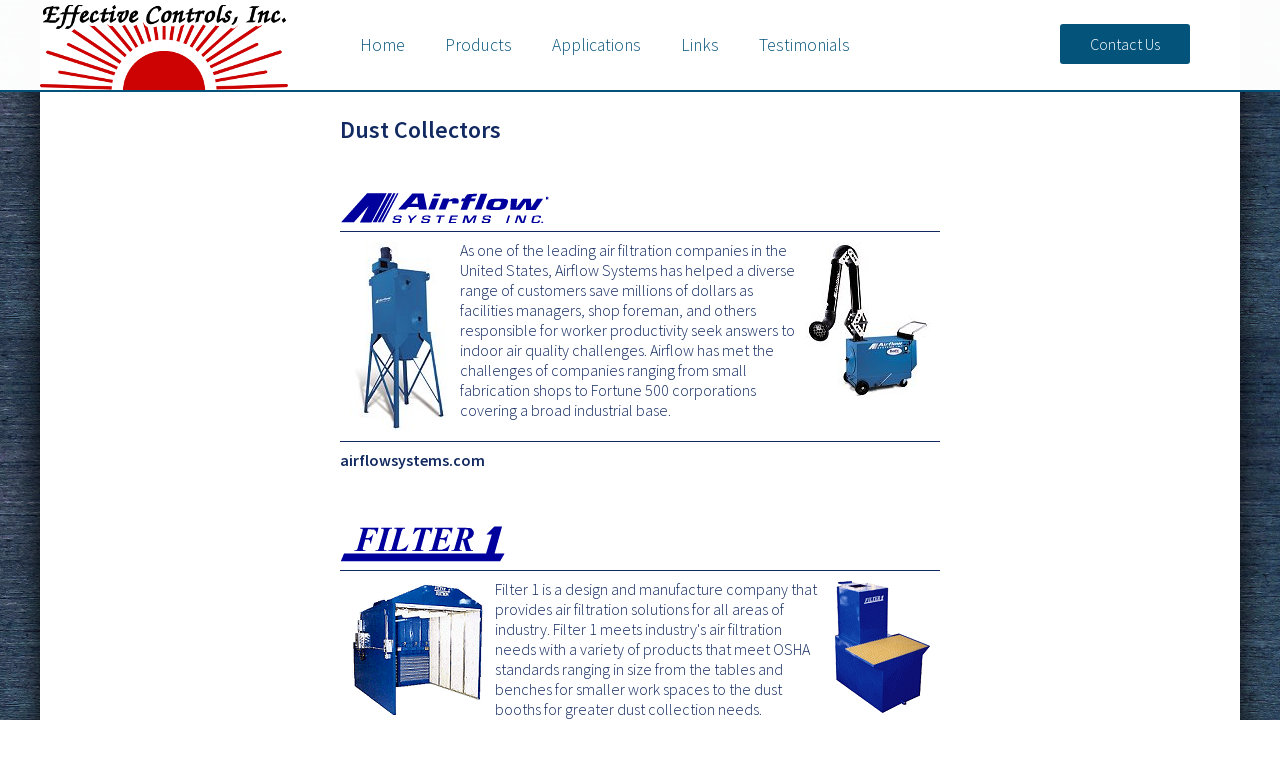

--- FILE ---
content_type: text/html; charset=UTF-8
request_url: http://www.effectivecontrolsinc.com/products/dust-collectors/
body_size: 3364
content:
<html>
  <head>
    <title>Effective Controls Inc- Dust Collectors</title>
    <meta name="viewport" content="width=device-width, initial-scale=1.0">
    <link rel="stylesheet" href="/style/33/style.css" type="text/css"  />
    <link href='https://fonts.googleapis.com/css?family=Source+Sans+Pro:400,300,200,600' rel='stylesheet' type='text/css'>
    <!-- it works the same with all jquery version from 1.x to 2.x -->
    <script src="https://ajax.googleapis.com/ajax/libs/jquery/2.1.4/jquery.min.js"></script>
    <script src="/scripts/jssor.slider.min.js"></script>
    <script src="/scripts/menu.js"></script>
    <script>
        jQuery(document).ready(function ($) {
            var _CaptionTransitions = [];
            _CaptionTransitions["right"] = {$Duration:900,x:-0.6,$Easing:{$Left:$JssorEasing$.$EaseInOutSine},$Opacity:2};
            var options = {
                $AutoPlay: true, 
                $DragOrientation: 3, 
                $CaptionSliderOptions: { 
                    $Class: $JssorCaptionSlider$,  
                    $CaptionTransitions: _CaptionTransitions, 
                    $PlayInMode: 1,                          
                    $PlayOutMode: 3, 
                },
                $ArrowNavigatorOptions: {
                $Class: $JssorArrowNavigator$,
                $ChanceToShow: 1
            }
            };
            var jssor_slider1 = new $JssorSlider$('slider1_container', options);
            //responsive code begin
            //you can remove responsive code if you don't want the slider scales
            //while window resizes
            function ScaleSlider() {
                var parentWidth = $('#slider1_container').parent().width();
                if (parentWidth) {
                    jssor_slider1.$ScaleWidth(parentWidth);
                }
                else
                    window.setTimeout(ScaleSlider, 30);
            }
            //Scale slider after document ready
            ScaleSlider();
                                            
            //Scale slider while window load/resize/orientationchange.
            $(window).bind("load", ScaleSlider);
            $(window).bind("resize", ScaleSlider);
            $(window).bind("orientationchange", ScaleSlider);
            //responsive code end
        });
    </script>
  </head>
              <nav class="mobilenav">
                <ul class="primary">
                    <li ><a href="/">Home</a></li>
                    <li ><a href="/products-portal">Products</a></li>
                    <li ><a href="/applications-portal">Applications</a></li>
                </ul>
                <ul>
                    <li  ><a href="/links">Links</a></li>
                    <li   ><a href="/testimonials">Testimonials</a></li>
                    <li   ><a href="/contactus">Contact Us</a></li>
                </ul>
            </nav>
  <body>
    <div id='container'>
      <div id="navbar"><div id="navbar-inner"><a href="/"><img id="logo" src="/images/933.png" /></a>
          <div class="hamburger-menu"></div>
        <ul id="navbar-links">
            <li class="bold"><a href="/">Home</a></li>
            <li class="bold"><a href="/products-portal/">Products</a>
                <ul class="sub-menu">
                    <li><a href="/products/air-cleaners">Air Cleaners</a></li>
                    <li><a href="/products/dust-collectors">Dust Collectors</a></li>
                    <li><a href="/products/vehicle-exhaust-systems">Vehicle Exhaust Systems</a></li>
                    <li><a href="/products/industrial-vacuums">Industrial Vacuums</a></li>
                    <li><a href="/products/quality-components">Quality Components</a></li>
                    <li><a href="/products/dust-collector-accessories">Dust Collector Accessories</a></li>
                    <li><a href="/products/energy-management-controls">Energy Management Controls</a></li>  
                </ul>
            </li>
            <li class="bold"><a href="/applications-portal/">Applications</a>
                <ul class="sub-menu">
                    <li>Dust Collection Systems
                        <ul>
                            <li><a href="/applications/dry-dust-collection">Dry Dust Collection</a></li>
                            <li><a href="/applications/wet-dust-collection">Wet Dust Collection</a></li>
                            <li><a href="/applications/grinding-dust">Grinding Dust</a></li>
                            <li><a href="/applications/woodworking-dust-collection">Woodworking Dust Collection</a></li>
                            <li><a href="/applications/school-dust-collection">School Dust Collection</a></li>
                            <li><a href="/applications/paper-scrap-handling-systems">Paper Scrap Handling Systems</a></li>
                            <li><a href="/applications/scrap-yards">Scrap Yards</a></li>
                            <li><a href="/applications/plasma-laser-torch-cutting-tables">Plasma/Laser/Torch Cutting Tables</a></li>
                        </ul>
                    </li>
                    <li><a href="/applications/weld-smoke">Weld Smoke</a></li>
                    <li><a href="/applications/oil-mist-and-smoke">Oil Mist and Smoke</a></li>
                    <li><a href="/applications/industrial-vacuum">Industrial Vacuum</a></li>
                    <li><a href="/applications/vehicle-exhaust">Vehicle Exhaust Removal</a></li>
                </ul>
            </li>
            <li class="bold"><a href="/links/">Links</a></li>
            <li class="bold"><a href="/testimonials/">Testimonials</a></li>
            <li id="contact-link"><a href="/contactus/">Contact Us</a></li>
          </ul>
        </div>
        </div>
      <div id="center">
<h2>Dust Collectors</h2>

<div class="product">
<h3 here><img src="/images/833.gif" width="209" height="30" alt="airflowsystems.com" id="image_airflowsystemscom_dust_logo" /></h3>
<h3 class="hidden"></h3>
<div class="right image "><img src="/images/834.jpg" width="125" height="157" alt="" id="image_airflowsystemscom_dust_rightimage" /></div>
<div class="left image "><img src="/images/835.jpg" width="100" height="189" alt="" id="image_airflowsystemscom_dust_leftimage" /></div>
<p>As one of the leading air filtration companies in the United States, Airflow Systems has helped a diverse range of customers save millions of dollars as facilities managers, shop foreman, and others responsible for worker productivity seek answers to indoor air quality challenges. Airflow has met the challenges of companies ranging from small fabrication shops to Fortune 500 corporations covering a broad industrial base.</p>
<a href="http://www.airflowsystems.com/">airflowsystems.com</a>
</div>
<div class="product">
<h3 here><img src="/images/836.gif" width="165" height="36" alt="filter-1.com" id="image_filter-1com_dust_logo" /></h3>
<h3 class="hidden"></h3>
<div class="right image "><img src="/images/837.gif" width="95" height="132" alt="" id="image_filter-1com_dust_rightimage" /></div>
<div class="left image "><img src="/images/838.gif" width="135" height="136" alt="" id="image_filter-1com_dust_leftimage" /></div>
<p>Filter 1 is a design and manufacture company that provides air filtration solutions for all areas of industry. Filter 1 meets industry's air filtration needs with a variety of products that meet OSHA standards ranging in size from the tables and benches for smaller work spaces to the dust booths for greater dust collection needs. </p>
<a href="http://www.filter-1.com/">filter-1.com</a>
</div>
<div class="product">
<h3 here><img src="/images/839.gif" width="132" height="51" alt="sternvent.com" id="image_sternventcom_dust_logo" /></h3>
<h3 class="hidden"></h3>
<div class="right image "><img src="/images/840.gif" width="101" height="244" alt="" id="image_sternventcom_dust_rightimage" /></div>
<div class="left image "><img src="/images/841." width="0" height="0" alt="" id="image_sternventcom_dust_leftimage" /></div>
<p>Sternvent specializes in small to medium size industrial dust collectors (1,000 - 15,000 CFM) which include high efficiency cyclones, compact shaker cabinet units with manual or motorized shaker, pulse jet bag and cartridge units and oil mist collectors. Equipment is available with basic modifications such as additional inlets, alternate blower orientation, and special height dust containers.
We are experienced in the collection of fine sanding dust as well as coarse particulate and chips from real wood as well as MDF. We have solutions for controlling dust from solid surfacing materials. Our equipment has been in use for over the past thirty-five years in cabinet shops, maintenance facilities, high school wood technology shops and prison office furniture factories. </p>
<a href="http://www.sternvent.com/">sternvent.com</a>
</div>
<div class="product">
<h3 here><img src="/images/842.gif" width="188" height="46" alt="airex-industries.com" id="image_airex-industriescom_dust_logo" /></h3>
<h3 class="hidden"></h3>
<div class="right image "><img src="/images/843.jpg" width="178" height="286" alt="" id="image_airex-industriescom_dust_rightimage" /></div>
<div class="left image "><img src="/images/844." width="0" height="0" alt="" id="image_airex-industriescom_dust_leftimage" /></div>
<p>Since its beginning in 1975, Airex has specialized in the field of air quality in the industrial workplace. Airex was one of the first  companies to understand the pressing need to improve air quality in the workplace and is now a step ahead of its competitors in designing systems that not only improve working conditions but also enhance worker productivity. Airex has thus become a recognized leader in this field. At a time when people are attaching greater importance to working conditions and, especially, to their health, Airex steps to the forefront. Airex has succeeded in creating healthy work environment and, as a result, has increased the productivity of its industrial clients. Whether it is poor air circulation, inadequate ventilation, dusty environment, a lack of humidity, improper filtration or a loss of heat or energy, Airex has the equipment to solve any problem affecting air quality.</p>
<a href="http://www.airex-industries.com/">airex-industries.com</a>
</div>


<a class="bottomLink shown-yes" href="http://www.dustspot.com/category/dust_collection_systems/">More about dust collectors &raquo;</a>

</div>
      <footer>
        <div id="top-footer"></div>
        <div id="bottom-footer"><p>&copy; 2018 Effective Controls, Inc.</p></div>
      </footer>
     </div>
    </div>
  </body>
</html>

--- FILE ---
content_type: text/css
request_url: http://www.effectivecontrolsinc.com/style/33/style.css
body_size: 3725
content:

* {
    margin: 0;
    padding: 0;
}
textarea {
    font-family: "Source Sans Pro", sans-serif
}
nav {
  display: none;
}
body {
    font-family: "Source Sans Pro", sans-serif;
    font-weight: 300;
    position:relative;
    background: url('/images/957.jpg') repeat;
}

a.anchor {
  top: -120px;
  position: relative;
  display: block;
  visibility: hidden;
}

.home_slide {
  color: #fff;
  text-align: center;
  position: absolute;
  height: 300px;
  top:150px;
  width: 60%;
  margin-left:250px;
  border-top: 1px solid #9B0000;
  border-bottom: 1px solid #9B0000;
}
/* ----- Applications Grid ------*/

.applications-grid-ul {
    border-left: 1px solid #aaa   
}
.applications-grid-1 {
    box-sizing: border-box;
    display: inline-block;
    float:left;
    height:150px;
    width:25%;
    text-align: center;
    font-size: 1.5em;
    color: rgba(26, 27, 33, 0.75);
    font-weight: 500;
    position: relative;
    background-size: cover;
    background-position: center;
}
.applications-grid-first-row .applications-grid-1 {
    width: 33.33%;
}
.applications-grid-1 a {
    height: 100%;
    position: absolute;
    width: 100%;
    display: block;
    background-color: rgba(666,666,666,0.8);
    transition: all linear 0.15s;
}
.applications-grid-1 a:hover {
    background-color: rgba(0,0,0,0.0);
    color: #fff;
    text-shadow: 0 0 2px #000;
}
.applications-grid-1 p {
    position: absolute;
    top:50%;
    transform: translateY(-50%) translateX(-50%);
    left:50%;
}
.applications-grid-2 {
    padding: 32px 20px;
    box-sizing: border-box;
    display: inline-block;
    float: left;
    height:150px;
    width:75%;
    background: #005078;
    text-align: center;
    position: relative;
}

.applications-grid-2 input, .applications-grid-2 textarea {
    vertical-align: middle;
    resize: none;
    height: 80px;
    border: none;
    background: transparent;
    color: #fff;
    font-size: 3.8em;
    width: 18%;
}
.applications-grid-2 textarea, .applications-grid-2 input.text {
    width: 78%;
}

.dry-dust-collection_li {background-image: url('/images/498.jpg')}.grinding-dust_li {background-image: url('/images/563.jpg')}.industrial-vacuum_li {background-image: url('/images/720.jpg')}
.oil-mist-and-smoke_li {background-image: url('/images/698.jpg')}.paper-scrap-handling-systems_li {background-image: url('/images/602.jpg')}.plasma-laser-torch-cutting-tables_li {background-image: url('/images/623.jpg')}.school-dust-collection_li {background-image: url('/images/475.jpg')}.scrap-yards_li {background-image: url('/images/610.jpg')}.vehicle-exhaust_li {background-image: url('/images/745.jpg')}.weld-smoke_li {background-image: url('/images/661.jpg')}.wet-dust-collection_li {background-image: url('/images/548.jpg')}.woodworking-dust-collection_li {background-image: url('/images/598.jpg')}



/* --------- Products Grid -------- */

#products-grid-ul {
    border-left: 1px solid #aaa   
}
.products-grid-1 {
    box-sizing: border-box;
    display: inline-block;
    float:left;
    height:150px;
    width:33.3333333%;
    text-align: center;
    font-size: 1.5em;
    color: rgba(26, 27, 33, 0.75);
    font-weight: 500;
    position: relative;
    background-size: contain;
    background-position: center;
    background-repeat: no-repeat;
}
.products-grid-1 a {
    height: 100%;
    position: absolute;
    width: 100%;
    display: block;
    background-color: rgba(666,666,666,0.8);
    transition: all linear 0.15s;
}
.products-grid-1 a:hover {
    background-color: rgba(0,0,0,0.0);
    color: #fff;
    text-shadow: 0 0 2px #000;
}
.products-grid-1 p {
    position: absolute;
    top:50%;
    transform: translateY(-50%) translateX(-50%);
    left:50%;
}
.products-grid-2 {
    box-sizing: border-box;
    display: inline-block;
    float: left;
    height:150px;
    width:66.6666666%;
    background: #005078;
    text-align: center;
    font-size: 5em;
    color: #fff;
    position: relative;
}

.products-grid-2 p {
    position: absolute;
    top:50%;
    transform: translateY(-50%) translateX(-50%);
    left:50%;
}

#product1 {background-image: url('/images/818.jpg')}
#product2 {background-image: url('/images/834.jpg')}
#product3 {background-image: url('/images/958.jpg')}
#product4 {background-image: url('/images/851.jpg')}
#product5 {background-image: url('/images/852.gif')}
#product6 {background-image: url('/images/857.jpg')}
#product7 {background-image: url('/images/948.gif')}

/* ----------------- end Products Grid -------------------*/

footer {
    clear: both;
}
div.clear {
    clear: both;
}
div.right {
  float: right;
}
div.left {
  float: left;
}
a {
    text-decoration: none; 
    color: inherit;
}
#center a {
  color: #00517A;
}
#center a:hover {
  text-decoration: underline;
}
.big-button {  
    background-color: #00517A;
    padding: 10px 20px;
    color: white;
    border-radius:3px;
}
.big-button:hover {  
    background-color: #9B0000;
    color: #fff;
}
.big-button-hollow {  
    border: 2px solid #fff;
    padding: 10px 20px;
    color: white;
    border-radius:3px;
}
.big-button-hollow:hover {  
    border: 2px solid rgba(61, 100, 153, 1);
    color: #fff;
}
body {
}
.bold {
    font-size:1.1em;
    position: relative;
}
#bottom-footer {
    width: 100%;
    background-color: #005078;
    color: #fff;
}
#bottom-footer p {
    padding:20px;
}
#contact-home {
    background-color: #9B0000;
    height: 20px;
    width: 100%;
    text-align: center;
    color: #fff;
}
#contact-home a {
    position: relative;
    top: 25px;
    margin:20px;
}
#navbar-links li#contact-link {  
    background-color: #00517A;
    padding: 10px !important;
    color: white;
    border-radius:3px;
    float: right;
    margin: 24px 50px 24px 0px;
    line-height: 20px;
}
#navbar-links li#contact-link a {
    padding: 20px;
}
#navbar-links li#contact-link:hover a {
    background: transparent;
}
#navbar-links li#contact-link:hover {
    background-color: #9B0000;
    color: #fff;
}
#container {
    margin: 0 auto;
    max-width: 1200px;
    padding-top: 90px;
    position: relative;
    /*border-left: 1px solid rgba(198, 198, 198, 0.7);
    border-right: 1px solid rgba(198, 198, 198, 0.7);*/
    z-index: 100;
    box-shadow: 0 0 30px black;
    background-color: #fff;
}
.cta1{
    margin-left:20% !important;
    display:inline;
    font-size: 1.2em;
}
.cta2{
    display:inline;
    font-size: 1.2em;
    margin-left:3%;
}
#dark-layer {
    background: url(/images/937.jpg);
    background-size:cover;
    text-align: center;
    font-weight:300;
    padding: 30px;
    position: relative;
    clear:both;
}
#dark-layer p {
    padding:50px;
    font-size: 2em;
    color: white;
}
.full-4 {
    display: inline-block;
}
#info {
    float:left;
    width:60%;
}
#info p {
    padding: 7% 10% 10% 10%; 
    font-size: 1.2em;
}
#info p:first-child {
    padding: 9% 10% 0% 10%; 
    font-size: 1.2em;
}
.logo-box img {
    margin: 20px 30px 20px 0px;
    top: 70px;
    max-height: 50px;
}
.logo-box img.squareish {
    margin: 10px 30px 10px 0px;
    max-height: 70px;
}
.logo-box img.extrawide {
    margin: 30px 30px 30px 0px;
    max-height: 30px;
}
.logo-box img.wide {
    margin: 30px 30px 30px 0px;
    max-height: 40px;
}
#manufacturers-title {
    padding:0 0 5% 0;  
    font-weight: 200;
    font-size: 4em; 
}
#navbar {
    position: fixed;
    top: 0;
    left: 0;
    margin-left: -1px;
    right: auto;
    width: 100%;
    height: 90px;
    background: rgba(255,255,255,1);
    z-index: 1000;
    border-left: 1px solid rgba(198, 198, 198, 1);
    border-right: 1px solid rgba(198, 198, 198, 1);
    border-bottom: 2px solid;
    /*box-shadow: 0px 0px 5px rgba(0,0,0,0.5);*/
    color: #00517A;
    opacity:0.99;
}
#navbar-inner {
    max-width: 1200px;
    margin: 0 auto;
}
#navbar-links {
    margin-left: 25%;
}
#navbar-links > li {
    display: block;
    float: left;
    line-height: 90px;
}
#navbar-links > li > a {
    padding: 34px 20px;
}
#navbar-links > li:hover > a {
    color: white;
    background: #00517A;
}
#navbar #logo {
    float:left;
    height: 90px;
}
#quote {
    width:39%;
    float:right;
    top:70px;
    position: relative;
    border-left: 1px solid black;
}
#quote p:first-child {
        padding: 5% 20% 0% 20%; 
}
#search-link {  
    background-color: #00517A;
    padding: 10px !important;
    color: white;
    border-radius:3px;
}
#search-link:hover {  
    background-color: #9B0000;
    color: #fff;
}
#section-one {
    min-height: 450px; 
    position: relative; 
    background-color: white; 
}
#section-one p {
    font-size: 1.2em;
}
#section-one-cutout {
    position: absolute; 
    bottom: 0px; 
    right: 0px
}
#section-two {
    padding:70px;
    text-align: center; 
    position: relative;  
    background-color: #fff;
    clear:both;
}
#signature {
    padding: 10px 0px 0px 20% !important;
}
#sig-company {
    padding: 0px 0px 8% 20%!important;
    color: #9B0000 !important;
}
#top-footer {
    width: 100%;
    height: 10px;
    background: #9B0000;
}

/*-----For Dropdown Menu-----*/

.clearfix:after {
    display:block;
    clear:both;
}
 
/*----- Menu Outline -----*/
 
#navbar a {
    transition:all linear 0.15s;
}
#navbar li ul li a {
    transition: none;
}
 
/*----- Bottom Level -----*/
#navbar li:hover > .sub-menu {
    z-index:1;
    opacity:1;
    display: block;
}
#navbar li ul li a:hover {
    color: #9B0000;
}
#navbar ul li ul li {
    padding:10px !important;;
    margin:0;
    display: block;
    border-bottom: 1px solid #00517A;
}
#navbar ul li ul li ul {
    padding-top:10px;
}
#navbar ul li ul li ul li {
    padding:0;
    padding-left: 15px !important;
    margin:0;
    border-bottom:0px;
}
#navbar ul li ul li:last-child {
    border-bottom: 0px;   
}
.sub-menu {
    position: absolute;
    display: none;
    width:250px;
    z-index:-1;
    opacity:0;
    transition:opacity linear 0.15s;
    box-shadow:0px 2px 3px rgba(0,0,0,0.2);
    background:#fff;
}
 
.sub-menu li {
    display:block;
    font-size:16px;
    line-height: 1em !important;
    margin: 0px !important;
    padding: 0px !important
}

/* ----- Arrows for Slider ------- */

/* jssor slider arrow navigator skin 14 css */
/*
.jssora14l                  (normal)
.jssora14r                  (normal)
.jssora14l:hover            (normal mouseover)
.jssora14r:hover            (normal mouseover)
.jssora14l.jssora14ldn      (mousedown)
.jssora14r.jssora14rdn      (mousedown)
*/
.jssora14l, .jssora14r {
    display: block;
    position: absolute;
    /* size of arrow element */
    width: 30px;
    height: 50px;
    cursor: pointer;
    background: url(/images/932.png) no-repeat;
    overflow: hidden;
}
.jssora14l { background-position: -15px -35px; }
.jssora14r { background-position: -75px -35px; }
.jssora14l:hover { background-position: -135px -35px; }
.jssora14r:hover { background-position: -195px -35px; }
.jssora14l.jssora14ldn { background-position: -255px -35px; }
.jssora14r.jssora14rdn { background-position: -315px -35px; }

nav {
    background: rgba(26, 27, 33, 0.75);
    width: 9em;
    margin: 0 auto;
    height: 100%;
    position: fixed;
    top: 52px;
    right: -9em;
    border-left: 1px solid #1a1b21;
    text-align: right;
    font-family: 'Oswald', sans-serif;
}

nav ul {
    margin: 0;
    padding: 0;
    list-style: none;
}

nav li {
    margin: 0;
    padding: 0;
    float: left;
}

nav a {
    display: block;
    text-decoration: none;
    text-transform: uppercase;
    color: #e8e9f2;
    padding: 20px 5px 0px 5px;
    margin-left: 5px;
    font-size: 18px;
    line-height: 20px;
    font-weight: 300;
}

nav a:hover {
    color: #91baf3;
}

nav li.selected a {
    border-bottom: 2px solid #e38c1b;
}

@media screen and (min-width: 934px) and (max-width: 1086px) {
    nav { display: block; }
    #navbar-links li {
        margin-right: 0px !important;
    }
}

@media screen and (max-width: 933px) {
.home_slide {
  position: absolute;
  width: 100%;
  margin: 0;
  font-size: 200%;
}
.slide div {
  font-size: 200%;
}
    .slide {
        font-size: 1.2em;
    }
    .applications-grid-1 {
        width: 50%;
        font-size: 1.2em;
    }
    .applications-grid-2 {
        width: 50%;
        font-size: 1.5em;
        padding: 46px 10px;
    }
    .applications-grid-2 input, .applications-grid-2 textarea {
        height: 65px;
        font-size: 0.9em;
    }
    .applications-grid-2 p {
        position: absolute;
        top:50%;
        transform: translateY(-50%) translateX(-50%);
        left:50%;
    }
        
    .cta1 {
        display: inline-block;
        margin: 0 0 0 0 !important;
    }
    
    .cta2 {
        display: inline-block; 
        margin: 0% 0 10% 0 !important;
    } 
     #container {
        padding-top: 52px;   
    }
    
    #dark-layer p {
        padding: 20px;
        font-size: 1.5em;
    }

    .hidden {
        display: none;
    }
    .hamburger-menu
    {
        width:30px;
        height:5px;
        background-color:#111;
        border-radius:5px;
        position:relative;
        float: right;
        top:12px;
        right: 20px;
    }

    .hamburger-menu:after, .hamburger-menu:before
    {
        content: '';
        width: 100%;
        height:5px;
        background-color:#111;
        position:absolute;
        border-radius:5px;
    }

    .hamburger-menu:after
    {
        top:10px;
    }

    .hamburger-menu:before
    {
        top:20px;
    }
    #info {
        width: 100%;  
        text-align: center;
    }
    #info p {
        text-align: left;
    }
    .logo-box img {
        margin: 10px;
        max-height: 40px;
    }
    .logo-box img.squareish {
        margin: 5px 10px;
        max-height: 50px;
    }
    .logo-box img.extrawide {
        margin: 15px 10px;
        max-height: 30px;
    }
        
    #logo {
         height: 50px !important;  
    }
    #navbar {
        height: 50px;   
    }
    #manufacturers-title {
        top: -5px;
        position: relative;
        padding: 8px;  
        font-size: 2em;
    }
    nav { display: block; }
    #navbar-links li {
        display: none;
    }
    .product div.image {
        text-align: center;
        float: none;
        
    }
    .product div.image img {
        max-width: 100%;
        height: auto;
        width: auto\9; /* ie8 */
    }
    .products-grid-1 {
        width: 50%;
        font-size: 1.2em;
    }
    .products-grid-2 {
        width: 50%;
        font-size: 1.5em;
        padding: 0 0 0 0;
    }
    .products-grid-2 p {
        position: absolute;
        top:50%;
        transform: translateY(-50%) translateX(-50%);
        left:50%;
    }
    #section1 {
        text-align: center;
    }
    
    #section1 img {
        display: none;   
    }
    
    #section1 p {
        padding: 10% 10% 0 10% !important;   
    }
    
    #section-two {
        padding: 30px !important;   
    }
    #quote {
        display:none;      
    }
}

@media screen and (max-width: 514px) {
    .applications-grid-1 {
        width: 50%;
        font-size: 1.2em;
    }
    .applications-grid-2 {
        width: 50%;
        font-size: 1.5em;
        padding: 46px 10px;
    }
    .applications-grid-2 input, .applications-grid-2 textarea {
        height: 65px;
        font-size: 0.9em;
    }
    .applications-grid-2 p {
        position: absolute;
        top:50%;
        transform: translateY(-50%) translateX(-50%);
        left:50%;
    }
}

@media screen and (min-width: 515px) and (max-width: 933px) {
    .applications-grid-1 {
        width: 50%;
        font-size: 1.2em;
    }
    .applications-grid-2 {
        width: 50%;
        font-size: 1.5em;
        padding: 60px 10px;
    }
    .applications-grid-2 input, .applications-grid-2 textarea {
        height: 1.4em;
        font-size: 0.9em;
    }
    .applications-grid-2 p {
        position: absolute;
        top:50%;
        transform: translateY(-50%) translateX(-50%);
        left:50%;
    }
}

.hidden {
  display: none !important;
}
body #center a.shown-no {
  display: none;
}

#total {
  background: white;
}

#center {
  max-width: 600px;
  padding: 50px;
  margin: 0px auto;
  padding-top: 24px;
  color: #122a61;
}

h3 {
  margin: 0px;
  padding: 0px;
  margin-top: 24px;
  border-bottom: 1px solid #122a61;
  padding-bottom: 8px;
}

h2 {
  padding-bottom: 24px;
}

.product div.image {
  display: inline-block;
}
.product div.image img {
  margin: 10px;
}

.right {
  float: right;
}

.left {
  display: inline-block;
  float: left;
}

.product {
  padding-bottom: 32px;
}

#center a {
  color: #122a61;
  font-weight: bold;
  display: block;
  border-top: 1px solid #122a61;
  padding-top: 8px;
  margin-top: 8px;
  clear: both;
}

#center a:hover,
#center a.bottomLink:hover {
  color: #274383;
}

.product p {
  padding: 0px;
  margin: 0px;
  padding-top: 8px;
}

#center a.bottomLink {
  border: none;
  font-size: 18px;
  text-align: left;
  color: gray;
}

--- FILE ---
content_type: text/javascript
request_url: http://www.effectivecontrolsinc.com/scripts/menu.js
body_size: 219
content:
var menu = false;
var main = function () {
    $('.hamburger-menu').click(function () {
        if (menu == false) {
            $('nav').animate({
                right: '0em'
            }, 100);
            $('body').animate({
                right: '9em'
            }, 100);
            $('navbar').animate({
                right: '9em'
            }, 100);
           
            menu = true;
        } else {
            $('nav').animate({
                right: '-9em'
            }, 100);
            $('body').animate({
                right: '0em'
            }, 100);
            menu = false;
            $('navbar').animate({
                right: '0em'
            }, 100);
        }
    });
}

$(document).ready(main);

--- FILE ---
content_type: text/javascript
request_url: http://www.effectivecontrolsinc.com/scripts/jssor.slider.min.js
body_size: 19792
content:
(function(h,e,b,i,c,g,j){/*! Jssor */
new(function(){this.$DebugMode=c;this.$Log=function(c,d){var a=h.console||{},b=this.$DebugMode;if(b&&a.log)a.log(c);else b&&d&&alert(c)};this.$Error=function(b,d){var c=h.console||{},a=this.$DebugMode;if(a&&c.error)c.error(b);else a&&alert(b);if(a)throw d||new Error(b);};this.$Fail=function(a){throw new Error(a);};this.$Assert=function(b,c){var a=this.$DebugMode;if(a)if(!b)throw new Error("Assert failed "+c||"");};this.$Trace=function(c){var a=h.console||{},b=this.$DebugMode;b&&a.log&&a.log(c)};this.$Execute=function(b){var a=this.$DebugMode;a&&b()};this.$LiveStamp=function(c,d){var b=this.$DebugMode;if(b){var a=e.createElement("DIV");a.setAttribute("id",d);c.$Live=a}};this.$C_AbstractProperty=function(){throw new Error("The property is abstract, it should be implemented by subclass.");};this.$C_AbstractMethod=function(){throw new Error("The method is abstract, it should be implemented by subclass.");};function a(b){if(b.constructor===a.caller)throw new Error("Cannot create instance of an abstract class.");}this.$C_AbstractClass=a});var d=h.$JssorEasing$={$EaseSwing:function(a){return-b.cos(a*b.PI)/2+.5},$EaseLinear:function(a){return a},$EaseOutQuad:function(a){return-a*(a-2)},$EaseGoBack:function(a){return 1-b.abs(2-1)},$EaseInWave:function(a){return 1-b.cos(a*b.PI*2)},$EaseOutWave:function(a){return b.sin(a*b.PI*2)},$EaseOutJump:function(a){return 1-((a*=2)<1?(a=1-a)*a*a:(a-=1)*a*a)},$EaseInJump:function(a){return(a*=2)<1?a*a*a:(a=2-a)*a*a}};h.$JssorDirection$={$TO_LEFT:1,$TO_RIGHT:2,$TO_TOP:4,$TO_BOTTOM:8,$HORIZONTAL:3,$VERTICAL:12,$GetDirectionHorizontal:function(a){return a&3},$GetDirectionVertical:function(a){return a&12},$IsHorizontal:function(a){return a&3},$IsVertical:function(a){return a&12}};var a=h.$Jssor$=new function(){var f=this,xb=/\S+/g,T=1,fb=2,kb=3,jb=4,ob=5,L,s=0,l=0,p=0,bb=0,A=0,B=navigator,tb=B.appName,k=B.userAgent,x=e.documentElement,z;function Eb(){if(!L){L={$Touchable:"ontouchstart"in h||"createTouch"in e};var a;if(B.pointerEnabled||(a=B.msPointerEnabled))L.$TouchActionAttr=a?"msTouchAction":"touchAction"}return L}function v(i){if(!s){s=-1;if(tb=="Microsoft Internet Explorer"&&!!h.attachEvent&&!!h.ActiveXObject){var f=k.indexOf("MSIE");s=T;p=n(k.substring(f+5,k.indexOf(";",f)));/*@cc_on bb=@_jscript_version@*/;l=e.documentMode||p}else if(tb=="Netscape"&&!!h.addEventListener){var d=k.indexOf("Firefox"),b=k.indexOf("Safari"),g=k.indexOf("Chrome"),c=k.indexOf("AppleWebKit");if(d>=0){s=fb;l=n(k.substring(d+8))}else if(b>=0){var j=k.substring(0,b).lastIndexOf("/");s=g>=0?jb:kb;l=n(k.substring(j+1,b))}else{var a=/Trident\/.*rv:([0-9]{1,}[\.0-9]{0,})/i.exec(k);if(a){s=T;l=p=n(a[1])}}if(c>=0)A=n(k.substring(c+12))}else{var a=/(opera)(?:.*version|)[ \/]([\w.]+)/i.exec(k);if(a){s=ob;l=n(a[2])}}}return i==s}function q(){return v(T)}function O(){return q()&&(l<6||e.compatMode=="BackCompat")}function yb(){return v(fb)}function ib(){return v(kb)}function hb(){return v(jb)}function nb(){return v(ob)}function cb(){return ib()&&A>534&&A<535}function M(){return q()&&l<9}function t(a){if(!z){m(["transform","WebkitTransform","msTransform","MozTransform","OTransform"],function(b){if(a.style[b]!=j){z=b;return c}});z=z||"transform"}return z}function sb(a){return{}.toString.call(a)}var K;function Cb(){if(!K){K={};m(["Boolean","Number","String","Function","Array","Date","RegExp","Object"],function(a){K["[object "+a+"]"]=a.toLowerCase()})}return K}function m(a,d){if(sb(a)=="[object Array]"){for(var b=0;b<a.length;b++)if(d(a[b],b,a))return c}else for(var e in a)if(d(a[e],e,a))return c}function D(a){return a==i?String(a):Cb()[sb(a)]||"object"}function qb(a){for(var b in a)return c}function G(a){try{return D(a)=="object"&&!a.nodeType&&a!=a.window&&(!a.constructor||{}.hasOwnProperty.call(a.constructor.prototype,"isPrototypeOf"))}catch(b){}}function y(a,b){return{x:a,y:b}}function vb(b,a){setTimeout(b,a||0)}function I(b,d,c){var a=!b||b=="inherit"?"":b;m(d,function(c){var b=c.exec(a);if(b){var d=a.substr(0,b.index),e=a.substr(b.lastIndex+1,a.length-(b.lastIndex+1));a=d+e}});a=c+(a.indexOf(" ")!=0?" ":"")+a;return a}function eb(b,a){if(l<9)b.style.filter=a}function zb(b,a,c){if(bb<9){var e=b.style.filter,h=new RegExp(/[\s]*progid:DXImageTransform\.Microsoft\.Matrix\([^\)]*\)/g),g=a?"progid:DXImageTransform.Microsoft.Matrix(M11="+a[0][0]+", M12="+a[0][1]+", M21="+a[1][0]+", M22="+a[1][1]+", SizingMethod='auto expand')":"",d=I(e,[h],g);eb(b,d);f.$CssMarginTop(b,c.y);f.$CssMarginLeft(b,c.x)}}f.$Device=Eb;f.$IsBrowserIE=q;f.$IsBrowserIeQuirks=O;f.$IsBrowserFireFox=yb;f.$IsBrowserSafari=ib;f.$IsBrowserChrome=hb;f.$IsBrowserOpera=nb;f.$IsBrowserBadTransform=cb;f.$IsBrowserIe9Earlier=M;f.$BrowserVersion=function(){return l};f.$BrowserEngineVersion=function(){return p||l};f.$WebKitVersion=function(){v();return A};f.$Delay=vb;f.$Inherit=function(a,b){b.call(a);return C({},a)};function W(a){a.constructor===W.caller&&a.$Construct&&a.$Construct.apply(a,W.caller.arguments)}f.$Construct=W;f.$GetElement=function(a){if(f.$IsString(a))a=e.getElementById(a);return a};function r(a){return a||h.event}f.$GetEvent=r;f.$EvtSrc=function(a){a=r(a);return a.target||a.srcElement||e};f.$EvtTarget=function(a){a=r(a);return a.relatedTarget||a.toElement};f.$EvtWhich=function(a){a=r(a);return a.which||([0,1,3,0,2])[a.button]||a.charCode||a.keyCode};f.$MousePosition=function(a){a=r(a);return{x:a.pageX||a.clientX||0,y:a.pageY||a.clientY||0}};f.$PageScroll=function(){var a=e.body;return{x:(h.pageXOffset||x.scrollLeft||a.scrollLeft||0)-(x.clientLeft||a.clientLeft||0),y:(h.pageYOffset||x.scrollTop||a.scrollTop||0)-(x.clientTop||a.clientTop||0)}};f.$WindowSize=function(){var a=e.body;return{x:a.clientWidth||x.clientWidth,y:a.clientHeight||x.clientHeight}};function E(c,d,a){if(a!=j)c.style[d]=a;else{var b=c.currentStyle||c.style;a=b[d];if(a==""&&h.getComputedStyle){b=c.ownerDocument.defaultView.getComputedStyle(c,i);b&&(a=b.getPropertyValue(d)||b[d])}return a}}function Y(b,c,a,d){if(a!=j){d&&(a+="px");E(b,c,a)}else return n(E(b,c))}function Fb(b,d,a){return Y(b,d,a,c)}function o(d,a){var b=a&2,c=a?Y:E;return function(e,a){return c(e,d,a,b)}}function Ab(b){if(q()&&p<9){var a=/opacity=([^)]*)/.exec(b.style.filter||"");return a?n(a[1])/100:1}else return n(b.style.opacity||"1")}function Bb(c,a,f){if(q()&&p<9){var h=c.style.filter||"",i=new RegExp(/[\s]*alpha\([^\)]*\)/g),e=b.round(100*a),d="";if(e<100||f)d="alpha(opacity="+e+") ";var g=I(h,[i],d);eb(c,g)}else c.style.opacity=a==1?"":b.round(a*100)/100}function ab(e,a){var d=a.$Rotate||0,c=a.$Scale==j?1:a.$Scale;if(M()){var l=f.$CreateMatrix(d/180*b.PI,c,c);zb(e,!d&&c==1?i:l,f.$GetMatrixOffset(l,a.$OriginalWidth,a.$OriginalHeight))}else{var g=t(e);if(g){var k="rotate("+d%360+"deg) scale("+c+")";if(hb()&&A>535&&"ontouchstart"in h)k+=" perspective(2000px)";e.style[g]=k}}}f.$SetStyleTransform=function(b,a){if(cb())vb(f.$CreateCallback(i,ab,b,a));else ab(b,a)};f.$SetStyleTransformOrigin=function(b,c){var a=t(b);if(a)b.style[a+"Origin"]=c};f.$CssScale=function(a,c){if(q()&&p<9||p<10&&O())a.style.zoom=c==1?"":c;else{var b=t(a);if(b){var f="scale("+c+")",e=a.style[b],g=new RegExp(/[\s]*scale\(.*?\)/g),d=I(e,[g],f);a.style[b]=d}}};f.$EnableHWA=function(a){if(!a.style[t(a)]||a.style[t(a)]=="none")a.style[t(a)]="perspective(2000px)"};f.$DisableHWA=function(a){a.style[t(a)]="none"};var mb=0,gb=0;f.$WindowResizeFilter=function(b,a){return M()?function(){var h=c,d=O()?b.document.body:b.document.documentElement;if(d){var f=d.offsetWidth-mb,e=d.offsetHeight-gb;if(f||e){mb+=f;gb+=e}else h=g}h&&a()}:a};f.$MouseOverOutFilter=function(b,a){return function(c){c=r(c);var e=c.type,d=c.relatedTarget||(e=="mouseout"?c.toElement:c.fromElement);(!d||d!==a&&!f.$IsChild(a,d))&&b(c)}};f.$AddEvent=function(a,c,d,b){a=f.$GetElement(a);if(a.addEventListener){c=="mousewheel"&&a.addEventListener("DOMMouseScroll",d,b);a.addEventListener(c,d,b)}else if(a.attachEvent){a.attachEvent("on"+c,d);b&&a.setCapture&&a.setCapture()}};f.$RemoveEvent=function(a,c,d,b){a=f.$GetElement(a);if(a.removeEventListener){c=="mousewheel"&&a.removeEventListener("DOMMouseScroll",d,b);a.removeEventListener(c,d,b)}else if(a.detachEvent){a.detachEvent("on"+c,d);b&&a.releaseCapture&&a.releaseCapture()}};f.$FireEvent=function(c,b){var a;if(e.createEvent){a=e.createEvent("HTMLEvents");a.initEvent(b,g,g);c.dispatchEvent(a)}else{var d="on"+b;a=e.createEventObject();c.fireEvent(d,a)}};f.$CancelEvent=function(a){a=r(a);a.preventDefault&&a.preventDefault();a.cancel=c;a.returnValue=g};f.$StopEvent=function(a){a=r(a);a.stopPropagation&&a.stopPropagation();a.cancelBubble=c};f.$CreateCallback=function(d,c){var a=[].slice.call(arguments,2),b=function(){var b=a.concat([].slice.call(arguments,0));return c.apply(d,b)};return b};f.$InnerText=function(a,b){if(b==j)return a.textContent||a.innerText;var c=e.createTextNode(b);f.$Empty(a);a.appendChild(c)};f.$InnerHtml=function(a,b){if(b==j)return a.innerHTML;a.innerHTML=b};f.$GetClientRect=function(b){var a=b.getBoundingClientRect();return{x:a.left,y:a.top,w:a.right-a.left,h:a.bottom-a.top}};f.$ClearInnerHtml=function(a){a.innerHTML=""};f.$EncodeHtml=function(b){var a=f.$CreateDiv();f.$InnerText(a,b);return f.$InnerHtml(a)};f.$DecodeHtml=function(b){var a=f.$CreateDiv();f.$InnerHtml(a,b);return f.$InnerText(a)};f.$SelectElement=function(c){var b;if(h.getSelection)b=h.getSelection();var a=i;if(e.createRange){a=e.createRange();a.selectNode(c)}else{a=e.body.createTextRange();a.moveToElementText(c);a.select()}b&&b.addRange(a)};f.$DeselectElements=function(){if(e.selection)e.selection.empty();else h.getSelection&&h.getSelection().removeAllRanges()};f.$Children=function(d,c){for(var b=[],a=d.firstChild;a;a=a.nextSibling)(c||a.nodeType==1)&&b.push(a);return b};function rb(a,c,e,b){b=b||"u";for(a=a?a.firstChild:i;a;a=a.nextSibling)if(a.nodeType==1){if(S(a,b)==c)return a;if(!e){var d=rb(a,c,e,b);if(d)return d}}}f.$FindChild=rb;function Q(a,d,f,b){b=b||"u";var c=[];for(a=a?a.firstChild:i;a;a=a.nextSibling)if(a.nodeType==1){S(a,b)==d&&c.push(a);if(!f){var e=Q(a,d,f,b);if(e.length)c=c.concat(e)}}return c}function lb(a,c,d){for(a=a?a.firstChild:i;a;a=a.nextSibling)if(a.nodeType==1){if(a.tagName==c)return a;if(!d){var b=lb(a,c,d);if(b)return b}}}f.$FindChildByTag=lb;function db(a,c,e){var b=[];for(a=a?a.firstChild:i;a;a=a.nextSibling)if(a.nodeType==1){(!c||a.tagName==c)&&b.push(a);if(!e){var d=db(a,c,e);if(d.length)b=b.concat(d)}}return b}f.$FindChildrenByTag=db;f.$GetElementsByTag=function(b,a){return b.getElementsByTagName(a)};function C(){var e=arguments,d,c,b,a,g=1&e[0],f=1+g;d=e[f-1]||{};for(;f<e.length;f++)if(c=e[f])for(b in c){a=c[b];if(a!==j){a=c[b];d[b]=g&&G(d[b])?C(g,{},a):a}}return d}f.$Extend=C;function X(f,g){var d={},c,a,b;for(c in f){a=f[c];b=g[c];if(a!==b){var e;if(G(a)&&G(b)){a=X(b);e=!qb(a)}!e&&(d[c]=a)}}return d}f.$Unextend=X;f.$IsFunction=function(a){return D(a)=="function"};f.$IsArray=function(a){return D(a)=="array"};f.$IsString=function(a){return D(a)=="string"};f.$IsNumeric=function(a){return!isNaN(n(a))&&isFinite(a)};f.$Type=D;f.$Each=m;f.$IsNotEmpty=qb;function P(a){return e.createElement(a)}f.$CreateElement=P;f.$CreateDiv=function(){return P("DIV")};f.$CreateSpan=function(){return P("SPAN")};f.$EmptyFunction=function(){};function U(b,c,a){if(a==j)return b.getAttribute(c);b.setAttribute(c,a)}function S(a,b){return U(a,b)||U(a,"data-"+b)}f.$Attribute=U;f.$AttributeEx=S;function w(b,a){if(a==j)return b.className;b.className=a}f.$ClassName=w;function ub(b){var a={};m(b,function(b){a[b]=b});return a}function wb(b,a){return b.match(a||xb)}function N(b,a){return ub(wb(b||"",a))}f.$ToHash=ub;f.$Split=wb;function Z(b,c){var a="";m(c,function(c){a&&(a+=b);a+=c});return a}function H(a,c,b){w(a,Z(" ",C(X(N(w(a)),N(c)),N(b))))}f.$Join=Z;f.$AddClass=function(b,a){H(b,i,a)};f.$RemoveClass=H;f.$ReplaceClass=H;f.$ParentNode=function(a){return a.parentNode};f.$HideElement=function(a){f.$CssDisplay(a,"none")};f.$EnableElement=function(a,b){if(b)f.$Attribute(a,"disabled",c);else f.$RemoveAttribute(a,"disabled")};f.$HideElements=function(b){for(var a=0;a<b.length;a++)f.$HideElement(b[a])};f.$ShowElement=function(a,b){f.$CssDisplay(a,b?"none":"")};f.$ShowElements=function(b,c){for(var a=0;a<b.length;a++)f.$ShowElement(b[a],c)};f.$RemoveAttribute=function(b,a){b.removeAttribute(a)};f.$CanClearClip=function(){return q()&&l<10};f.$SetStyleClip=function(d,c){if(c)d.style.clip="rect("+b.round(c.$Top)+"px "+b.round(c.$Right)+"px "+b.round(c.$Bottom)+"px "+b.round(c.$Left)+"px)";else{var g=d.style.cssText,f=[new RegExp(/[\s]*clip: rect\(.*?\)[;]?/i),new RegExp(/[\s]*cliptop: .*?[;]?/i),new RegExp(/[\s]*clipright: .*?[;]?/i),new RegExp(/[\s]*clipbottom: .*?[;]?/i),new RegExp(/[\s]*clipleft: .*?[;]?/i)],e=I(g,f,"");a.$CssCssText(d,e)}};f.$GetNow=function(){return+new Date};f.$AppendChild=function(b,a){b.appendChild(a)};f.$AppendChildren=function(b,a){m(a,function(a){f.$AppendChild(b,a)})};f.$InsertBefore=function(b,a,c){(c||a.parentNode).insertBefore(b,a)};f.$InsertAfter=function(b,a,c){f.$InsertBefore(b,a.nextSibling,c||a.parentNode)};f.$InsertAdjacentHtml=function(b,a,c){b.insertAdjacentHTML(a,c)};f.$RemoveElement=function(a,b){(b||a.parentNode).removeChild(a)};f.$RemoveElements=function(a,b){m(a,function(a){f.$RemoveElement(a,b)})};f.$Empty=function(a){f.$RemoveElements(f.$Children(a,c),a)};f.$ParseInt=function(b,a){return parseInt(b,a||10)};var n=parseFloat;f.$ParseFloat=n;f.$IsChild=function(b,a){var c=e.body;while(a&&b!==a&&c!==a)try{a=a.parentNode}catch(d){return g}return b===a};function V(d,c,b){var a=d.cloneNode(!c);!b&&f.$RemoveAttribute(a,"id");return a}f.$CloneNode=V;f.$LoadImage=function(e,g){var a=new Image;function b(e,c){f.$RemoveEvent(a,"load",b);f.$RemoveEvent(a,"abort",d);f.$RemoveEvent(a,"error",d);g&&g(a,c)}function d(a){b(a,c)}if(nb()&&l<11.6||!e)b(!e);else{f.$AddEvent(a,"load",b);f.$AddEvent(a,"abort",d);f.$AddEvent(a,"error",d);a.src=e}};f.$LoadImages=function(d,a,e){var c=d.length+1;function b(b){c--;if(a&&b&&b.src==a.src)a=b;!c&&e&&e(a)}m(d,function(a){f.$LoadImage(a.src,b)});b()};f.$BuildElement=function(b,g,i,h){if(h)b=V(b);var c=Q(b,g);if(!c.length)c=a.$GetElementsByTag(b,g);for(var f=c.length-1;f>-1;f--){var d=c[f],e=V(i);w(e,w(d));a.$CssCssText(e,d.style.cssText);a.$InsertBefore(e,d);a.$RemoveElement(d)}return b};function Db(b){var q=this,o="",r=["av","pv","ds","dn"],g=[],p,k=0,h=0,d=0;function i(){H(b,p,g[d||k||h&2||h]);a.$Css(b,"pointer-events",d?"none":"")}function c(){k=0;i();f.$RemoveEvent(e,"mouseup",c);f.$RemoveEvent(e,"touchend",c);f.$RemoveEvent(e,"touchcancel",c)}function n(a){if(d)f.$CancelEvent(a);else{k=4;i();f.$AddEvent(e,"mouseup",c);f.$AddEvent(e,"touchend",c);f.$AddEvent(e,"touchcancel",c)}}q.$Selected=function(a){if(a!=j){h=a&2||a&1;i()}else return h};q.$Enable=function(a){if(a==j)return!d;d=a?0:3;i()};b=f.$GetElement(b);var l=a.$Split(w(b));if(l)o=l.shift();m(r,function(a){g.push(o+a)});p=Z(" ",g);g.unshift("");f.$AddEvent(b,"mousedown",n);f.$AddEvent(b,"touchstart",n)}f.$Buttonize=function(a){return new Db(a)};f.$Css=E;f.$CssN=Y;f.$CssP=Fb;f.$CssOverflow=o("overflow");f.$CssTop=o("top",2);f.$CssLeft=o("left",2);f.$CssWidth=o("width",2);f.$CssHeight=o("height",2);f.$CssMarginLeft=o("marginLeft",2);f.$CssMarginTop=o("marginTop",2);f.$CssPosition=o("position");f.$CssDisplay=o("display");f.$CssZIndex=o("zIndex",1);f.$CssFloat=function(b,a){return E(b,q()?"styleFloat":"cssFloat",a)};f.$CssOpacity=function(b,a,c){if(a!=j)Bb(b,a,c);else return Ab(b)};f.$CssCssText=function(a,b){if(b!=j)a.style.cssText=b;else return a.style.cssText};var R={$Opacity:f.$CssOpacity,$Top:f.$CssTop,$Left:f.$CssLeft,$Width:f.$CssWidth,$Height:f.$CssHeight,$Position:f.$CssPosition,$Display:f.$CssDisplay,$ZIndex:f.$CssZIndex},u;function J(){if(!u)u=C({$MarginTop:f.$CssMarginTop,$MarginLeft:f.$CssMarginLeft,$Clip:f.$SetStyleClip,$Transform:f.$SetStyleTransform},R);return u}function pb(){J();u.$Transform=u.$Transform;return u}f.$StyleSetter=J;f.$StyleSetterEx=pb;f.$GetStyles=function(c,b){J();var a={};m(b,function(d,b){if(R[b])a[b]=R[b](c)});return a};f.$SetStyles=function(c,b){var a=J();m(b,function(d,b){a[b]&&a[b](c,d)})};f.$SetStylesEx=function(b,a){pb();f.$SetStyles(b,a)};var F=new function(){var a=this;function b(d,g){for(var j=d[0].length,i=d.length,h=g[0].length,f=[],c=0;c<i;c++)for(var k=f[c]=[],b=0;b<h;b++){for(var e=0,a=0;a<j;a++)e+=d[c][a]*g[a][b];k[b]=e}return f}a.$ScaleX=function(b,c){return a.$ScaleXY(b,c,0)};a.$ScaleY=function(b,c){return a.$ScaleXY(b,0,c)};a.$ScaleXY=function(a,c,d){return b(a,[[c,0],[0,d]])};a.$TransformPoint=function(d,c){var a=b(d,[[c.x],[c.y]]);return y(a[0][0],a[1][0])}};f.$CreateMatrix=function(d,a,c){var e=b.cos(d),f=b.sin(d);return[[e*a,-f*c],[f*a,e*c]]};f.$GetMatrixOffset=function(d,c,a){var e=F.$TransformPoint(d,y(-c/2,-a/2)),f=F.$TransformPoint(d,y(c/2,-a/2)),g=F.$TransformPoint(d,y(c/2,a/2)),h=F.$TransformPoint(d,y(-c/2,a/2));return y(b.min(e.x,f.x,g.x,h.x)+c/2,b.min(e.y,f.y,g.y,h.y)+a/2)};f.$Cast=function(l,g,t,r,u,w,j){var c=g;if(l){c={};for(var f in g){var x=w[f]||1,s=u[f]||[0,1],e=(t-s[0])/s[1];e=b.min(b.max(e,0),1);e=e*x;var p=b.floor(e);if(e!=p)e-=p;var v=r[f]||r.$Default||d.$EaseSwing,q=v(e),h,y=l[f];g[f];var m=g[f];if(a.$IsNumeric(m))h=y+m*q;else{h=a.$Extend({$Offset:{}},l[f]);a.$Each(m.$Offset,function(c,b){var a=c*q;h.$Offset[b]=a;h[b]+=a})}c[f]=h}if(g.$Zoom||g.$Rotate)c.$Transform={$Rotate:c.$Rotate||0,$Scale:c.$Zoom,$OriginalWidth:j.$OriginalWidth,$OriginalHeight:j.$OriginalHeight}}if(g.$Clip&&j.$Move){var k=c.$Clip.$Offset,o=(k.$Top||0)+(k.$Bottom||0),n=(k.$Left||0)+(k.$Right||0);c.$Left=(c.$Left||0)+n;c.$Top=(c.$Top||0)+o;c.$Clip.$Left-=n;c.$Clip.$Right-=n;c.$Clip.$Top-=o;c.$Clip.$Bottom-=o}if(c.$Clip&&a.$CanClearClip()&&!c.$Clip.$Top&&!c.$Clip.$Left&&c.$Clip.$Right==j.$OriginalWidth&&c.$Clip.$Bottom==j.$OriginalHeight)c.$Clip=i;return c}};function l(){var b=this,d=[],c=[];function i(a,b){d.push({$EventName:a,$Handler:b})}function g(b,c){a.$Each(d,function(a,e){a.$EventName==b&&a.$Handler===c&&d.splice(e,1)})}function f(){d=[]}function e(){a.$Each(c,function(b){a.$RemoveEvent(b.$Obj,b.$EventName,b.$Handler)});c=[]}b.$Listen=function(e,b,d,f){a.$AddEvent(e,b,d,f);c.push({$Obj:e,$EventName:b,$Handler:d})};b.$Unlisten=function(e,b,d){a.$Each(c,function(f,g){if(f.$Obj===e&&f.$EventName==b&&f.$Handler===d){a.$RemoveEvent(e,b,d);c.splice(g,1)}})};b.$UnlistenAll=e;b.$On=b.addEventListener=i;b.$Off=b.removeEventListener=g;b.$TriggerEvent=function(b){var c=[].slice.call(arguments,1);a.$Each(d,function(a){a.$EventName==b&&a.$Handler.apply(h,c)})};b.$Destroy=function(){e();f();for(var a in b)delete b[a]}}function k(o,z,k,R,P,K){o=o||0;var e=this,s,O,p,q,x,B=0,I,J,H,D,A=0,l=0,n=0,E,m=o,u=o+z,f,j,r,y=[],C;function M(a){f+=a;j+=a;m+=a;u+=a;l+=a;n+=a;A=a}function Q(a,b){var c=a-f+o*b;M(c);return j}function w(o,i){var d=o;if(r&&(d>=j||d<=f))d=((d-f)%r+r)%r+f;if(!E||x||i||l!=d){var g=b.min(d,j);g=b.max(g,f);if(!E||x||i||g!=n){if(K){var h=(g-m)/(z||1);if(k.$Reverse)h=1-h;var p=a.$Cast(P,K,h,I,H,J,k);a.$Each(p,function(b,a){C[a]&&C[a](R,b)})}e.$OnInnerOffsetChange(n-m,g-m);n=g;a.$Each(y,function(b,c){var a=o<l?y[y.length-c-1]:b;a.$GoToPosition(n-A,i)});var s=l,q=n;l=d;E=c;e.$OnPositionChange(s,q)}}}function F(a,c,d){c&&a.$Locate(j,1);if(!d){f=b.min(f,a.$GetPosition_OuterBegin()+A);j=b.max(j,a.$GetPosition_OuterEnd()+A)}y.push(a)}var t=h.requestAnimationFrame||h.webkitRequestAnimationFrame||h.mozRequestAnimationFrame||h.msRequestAnimationFrame;if(a.$IsBrowserSafari()&&a.$BrowserVersion()<7)t=i;t=t||function(b){a.$Delay(b,k.$Interval)};function L(){if(s){var d=a.$GetNow(),e=b.min(d-B,k.$IntervalMax),c=l+e*q;B=d;if(c*q>=p*q)c=p;w(c);if(!x&&c*q>=p*q)N(D);else t(L)}}function v(d,g,h){if(!s){s=c;x=h;D=g;d=b.max(d,f);d=b.min(d,j);p=d;q=p<l?-1:1;e.$OnStart();B=a.$GetNow();t(L)}}function N(a){if(s){x=s=D=g;e.$OnStop();a&&a()}}e.$Play=function(a,b,c){v(a?l+a:j,b,c)};e.$PlayToPosition=v;e.$PlayToBegin=function(a,b){v(f,a,b)};e.$PlayToEnd=function(a,b){v(j,a,b)};e.$Stop=N;e.$Continue=function(a){v(a)};e.$GetPosition=function(){return l};e.$GetPlayToPosition=function(){return p};e.$GetPosition_Display=function(){return n};e.$GoToPosition=w;e.$GoToBegin=function(){w(f,c)};e.$GoToEnd=function(){w(j,c)};e.$Move=function(a){w(l+a)};e.$CombineMode=function(){return O};e.$GetDuration=function(){return z};e.$IsPlaying=function(){return s};e.$IsOnTheWay=function(){return l>m&&l<=u};e.$SetLoopLength=function(a){r=a};e.$Locate=Q;e.$Shift=M;e.$Join=F;e.$Combine=function(a){F(a,0)};e.$Chain=function(a){F(a,1)};e.$GetPosition_InnerBegin=function(){return m};e.$GetPosition_InnerEnd=function(){return u};e.$GetPosition_OuterBegin=function(){return f};e.$GetPosition_OuterEnd=function(){return j};e.$OnPositionChange=e.$OnStart=e.$OnStop=e.$OnInnerOffsetChange=a.$EmptyFunction;e.$Version=a.$GetNow();k=a.$Extend({$Interval:16,$IntervalMax:50},k);r=k.$LoopLength;C=a.$Extend({},a.$StyleSetter(),k.$Setter);f=m=o;j=u=o+z;J=k.$Round||{};H=k.$During||{};I=a.$Extend({$Default:a.$IsFunction(k.$Easing)&&k.$Easing||d.$EaseSwing},k.$Easing)}var n=h.$JssorSlideshowFormations$=new function(){var h=this,d=0,a=1,f=2,e=3,s=1,r=2,t=4,q=8,w=256,x=512,v=1024,u=2048,j=u+s,i=u+r,o=x+s,m=x+r,n=w+t,k=w+q,l=v+t,p=v+q;function y(a){return(a&r)==r}function z(a){return(a&t)==t}function g(b,a,c){c.push(a);b[a]=b[a]||[];b[a].push(c)}h.$FormationStraight=function(f){for(var d=f.$Cols,e=f.$Rows,s=f.$Assembly,t=f.$Count,r=[],a=0,b=0,p=d-1,q=e-1,h=t-1,c,b=0;b<e;b++)for(a=0;a<d;a++){switch(s){case j:c=h-(a*e+(q-b));break;case l:c=h-(b*d+(p-a));break;case o:c=h-(a*e+b);case n:c=h-(b*d+a);break;case i:c=a*e+b;break;case k:c=b*d+(p-a);break;case m:c=a*e+(q-b);break;default:c=b*d+a}g(r,c,[b,a])}return r};h.$FormationSwirl=function(q){var x=q.$Cols,y=q.$Rows,B=q.$Assembly,w=q.$Count,A=[],z=[],u=0,b=0,h=0,r=x-1,s=y-1,t,p,v=0;switch(B){case j:b=r;h=0;p=[f,a,e,d];break;case l:b=0;h=s;p=[d,e,a,f];break;case o:b=r;h=s;p=[e,a,f,d];break;case n:b=r;h=s;p=[a,e,d,f];break;case i:b=0;h=0;p=[f,d,e,a];break;case k:b=r;h=0;p=[a,f,d,e];break;case m:b=0;h=s;p=[e,d,f,a];break;default:b=0;h=0;p=[d,f,a,e]}u=0;while(u<w){t=h+","+b;if(b>=0&&b<x&&h>=0&&h<y&&!z[t]){z[t]=c;g(A,u++,[h,b])}else switch(p[v++%p.length]){case d:b--;break;case f:h--;break;case a:b++;break;case e:h++}switch(p[v%p.length]){case d:b++;break;case f:h++;break;case a:b--;break;case e:h--}}return A};h.$FormationZigZag=function(p){var w=p.$Cols,x=p.$Rows,z=p.$Assembly,v=p.$Count,t=[],u=0,b=0,c=0,q=w-1,r=x-1,y,h,s=0;switch(z){case j:b=q;c=0;h=[f,a,e,a];break;case l:b=0;c=r;h=[d,e,a,e];break;case o:b=q;c=r;h=[e,a,f,a];break;case n:b=q;c=r;h=[a,e,d,e];break;case i:b=0;c=0;h=[f,d,e,d];break;case k:b=q;c=0;h=[a,f,d,f];break;case m:b=0;c=r;h=[e,d,f,d];break;default:b=0;c=0;h=[d,f,a,f]}u=0;while(u<v){y=c+","+b;if(b>=0&&b<w&&c>=0&&c<x&&typeof t[y]=="undefined"){g(t,u++,[c,b]);switch(h[s%h.length]){case d:b++;break;case f:c++;break;case a:b--;break;case e:c--}}else{switch(h[s++%h.length]){case d:b--;break;case f:c--;break;case a:b++;break;case e:c++}switch(h[s++%h.length]){case d:b++;break;case f:c++;break;case a:b--;break;case e:c--}}}return t};h.$FormationStraightStairs=function(q){var u=q.$Cols,v=q.$Rows,e=q.$Assembly,t=q.$Count,r=[],s=0,c=0,d=0,f=u-1,h=v-1,x=t-1;switch(e){case j:case m:case o:case i:var a=0,b=0;break;case k:case l:case n:case p:var a=f,b=0;break;default:e=p;var a=f,b=0}c=a;d=b;while(s<t){if(z(e)||y(e))g(r,x-s++,[d,c]);else g(r,s++,[d,c]);switch(e){case j:case m:c--;d++;break;case o:case i:c++;d--;break;case k:case l:c--;d--;break;case p:case n:default:c++;d++}if(c<0||d<0||c>f||d>h){switch(e){case j:case m:a++;break;case k:case l:case o:case i:b++;break;case p:case n:default:a--}if(a<0||b<0||a>f||b>h){switch(e){case j:case m:a=f;b++;break;case o:case i:b=h;a++;break;case k:case l:b=h;a--;break;case p:case n:default:a=0;b++}if(b>h)b=h;else if(b<0)b=0;else if(a>f)a=f;else if(a<0)a=0}d=b;c=a}}return r};h.$FormationSquare=function(i){var a=i.$Cols||1,c=i.$Rows||1,j=[],d,e,f,h,k;f=a<c?(c-a)/2:0;h=a>c?(a-c)/2:0;k=b.round(b.max(a/2,c/2))+1;for(d=0;d<a;d++)for(e=0;e<c;e++)g(j,k-b.min(d+1+f,e+1+h,a-d+f,c-e+h),[e,d]);return j};h.$FormationRectangle=function(f){var d=f.$Cols||1,e=f.$Rows||1,h=[],a,c,i;i=b.round(b.min(d/2,e/2))+1;for(a=0;a<d;a++)for(c=0;c<e;c++)g(h,i-b.min(a+1,c+1,d-a,e-c),[c,a]);return h};h.$FormationRandom=function(d){for(var e=[],a,c=0;c<d.$Rows;c++)for(a=0;a<d.$Cols;a++)g(e,b.ceil(1e5*b.random())%13,[c,a]);return e};h.$FormationCircle=function(d){for(var e=d.$Cols||1,f=d.$Rows||1,h=[],a,i=e/2-.5,j=f/2-.5,c=0;c<e;c++)for(a=0;a<f;a++)g(h,b.round(b.sqrt(b.pow(c-i,2)+b.pow(a-j,2))),[a,c]);return h};h.$FormationCross=function(d){for(var e=d.$Cols||1,f=d.$Rows||1,h=[],a,i=e/2-.5,j=f/2-.5,c=0;c<e;c++)for(a=0;a<f;a++)g(h,b.round(b.min(b.abs(c-i),b.abs(a-j))),[a,c]);return h};h.$FormationRectangleCross=function(f){for(var h=f.$Cols||1,i=f.$Rows||1,j=[],a,d=h/2-.5,e=i/2-.5,k=b.max(d,e)+1,c=0;c<h;c++)for(a=0;a<i;a++)g(j,b.round(k-b.max(d-b.abs(c-d),e-b.abs(a-e)))-1,[a,c]);return j}};h.$JssorSlideshowRunner$=function(o,s,q,t,y){var f=this,u,h,e,x=0,w=t.$TransitionsOrder,r,j=8;function m(h,f){var e={$Interval:f,$Duration:1,$Delay:0,$Cols:1,$Rows:1,$Opacity:0,$Zoom:0,$Clip:0,$Move:g,$SlideOut:g,$Reverse:g,$Formation:n.$FormationRandom,$Assembly:1032,$ChessMode:{$Column:0,$Row:0},$Easing:d.$EaseSwing,$Round:{},$Blocks:[],$During:{}};a.$Extend(e,h);e.$Count=e.$Cols*e.$Rows;if(a.$IsFunction(e.$Easing))e.$Easing={$Default:e.$Easing};e.$FramesCount=b.ceil(e.$Duration/e.$Interval);e.$GetBlocks=function(b,a){b/=e.$Cols;a/=e.$Rows;var f=b+"x"+a;if(!e.$Blocks[f]){e.$Blocks[f]={$Width:b,$Height:a};for(var c=0;c<e.$Cols;c++)for(var d=0;d<e.$Rows;d++)e.$Blocks[f][d+","+c]={$Top:d*a,$Right:c*b+b,$Bottom:d*a+a,$Left:c*b}}return e.$Blocks[f]};if(e.$Brother){e.$Brother=m(e.$Brother,f);e.$SlideOut=c}return e}function p(A,i,d,v,n,l){var y=this,t,u={},j={},m=[],f,e,r,p=d.$ChessMode.$Column||0,q=d.$ChessMode.$Row||0,h=d.$GetBlocks(n,l),o=B(d),C=o.length-1,s=d.$Duration+d.$Delay*C,w=v+s,k=d.$SlideOut,x;w+=50;function B(a){var b=a.$Formation(a);return a.$Reverse?b.reverse():b}y.$EndTime=w;y.$ShowFrame=function(c){c-=v;var e=c<s;if(e||x){x=e;if(!k)c=s-c;var f=b.ceil(c/d.$Interval);a.$Each(j,function(c,e){var d=b.max(f,c.$Min);d=b.min(d,c.length-1);if(c.$LastFrameIndex!=d){if(!c.$LastFrameIndex&&!k)a.$ShowElement(m[e]);else d==c.$Max&&k&&a.$HideElement(m[e]);c.$LastFrameIndex=d;a.$SetStylesEx(m[e],c[d])}})}};i=a.$CloneNode(i);if(a.$IsBrowserIe9Earlier()){var D=!i["no-image"],z=a.$FindChildrenByTag(i);a.$Each(z,function(b){(D||b["jssor-slider"])&&a.$CssOpacity(b,a.$CssOpacity(b),c)})}a.$Each(o,function(i,m){a.$Each(i,function(G){var K=G[0],J=G[1],v=K+","+J,o=g,s=g,x=g;if(p&&J%2){if(p&3)o=!o;if(p&12)s=!s;if(p&16)x=!x}if(q&&K%2){if(q&3)o=!o;if(q&12)s=!s;if(q&16)x=!x}d.$Top=d.$Top||d.$Clip&4;d.$Bottom=d.$Bottom||d.$Clip&8;d.$Left=d.$Left||d.$Clip&1;d.$Right=d.$Right||d.$Clip&2;var C=s?d.$Bottom:d.$Top,z=s?d.$Top:d.$Bottom,B=o?d.$Right:d.$Left,A=o?d.$Left:d.$Right;d.$Clip=C||z||B||A;r={};e={$Top:0,$Left:0,$Opacity:1,$Width:n,$Height:l};f=a.$Extend({},e);t=a.$Extend({},h[v]);if(d.$Opacity)e.$Opacity=2-d.$Opacity;if(d.$ZIndex){e.$ZIndex=d.$ZIndex;f.$ZIndex=0}var I=d.$Cols*d.$Rows>1||d.$Clip;if(d.$Zoom||d.$Rotate){var H=c;if(a.$IsBrowserIe9Earlier())if(d.$Cols*d.$Rows>1)H=g;else I=g;if(H){e.$Zoom=d.$Zoom?d.$Zoom-1:1;f.$Zoom=1;if(a.$IsBrowserIe9Earlier()||a.$IsBrowserOpera())e.$Zoom=b.min(e.$Zoom,2);var N=d.$Rotate;e.$Rotate=N*360*(x?-1:1);f.$Rotate=0}}if(I){if(d.$Clip){var w=d.$ScaleClip||1,i=t.$Offset={};if(C&&z){i.$Top=h.$Height/2*w;i.$Bottom=-i.$Top}else if(C)i.$Bottom=-h.$Height*w;else if(z)i.$Top=h.$Height*w;if(B&&A){i.$Left=h.$Width/2*w;i.$Right=-i.$Left}else if(B)i.$Right=-h.$Width*w;else if(A)i.$Left=h.$Width*w}r.$Clip=t;f.$Clip=h[v]}var L=o?1:-1,M=s?1:-1;if(d.x)e.$Left+=n*d.x*L;if(d.y)e.$Top+=l*d.y*M;a.$Each(e,function(b,c){if(a.$IsNumeric(b))if(b!=f[c])r[c]=b-f[c]});u[v]=k?f:e;var D=d.$FramesCount,y=b.round(m*d.$Delay/d.$Interval);j[v]=new Array(y);j[v].$Min=y;j[v].$Max=y+D-1;for(var F=0;F<=D;F++){var E=a.$Cast(f,r,F/D,d.$Easing,d.$During,d.$Round,{$Move:d.$Move,$OriginalWidth:n,$OriginalHeight:l});E.$ZIndex=E.$ZIndex||1;j[v].push(E)}})});o.reverse();a.$Each(o,function(b){a.$Each(b,function(c){var f=c[0],e=c[1],d=f+","+e,b=i;if(e||f)b=a.$CloneNode(i);a.$SetStyles(b,u[d]);a.$CssOverflow(b,"hidden");a.$CssPosition(b,"absolute");A.$AddClipElement(b);m[d]=b;a.$ShowElement(b,!k)})})}function v(){var a=this,b=0;k.call(a,0,u);a.$OnPositionChange=function(c,a){if(a-b>j){b=a;e&&e.$ShowFrame(a);h&&h.$ShowFrame(a)}};a.$Transition=r}f.$GetTransition=function(){var a=0,c=t.$Transitions,d=c.length;if(w)a=x++%d;else a=b.floor(b.random()*d);c[a]&&(c[a].$Index=a);return c[a]};f.$Initialize=function(w,x,i,k,a){r=a;a=m(a,j);var g=k.$Item,d=i.$Item;g["no-image"]=!k.$Image;d["no-image"]=!i.$Image;var l=g,n=d,v=a,c=a.$Brother||m({},j);if(!a.$SlideOut){l=d;n=g}var t=c.$Shift||0;h=new p(o,n,c,b.max(t-c.$Interval,0),s,q);e=new p(o,l,v,b.max(c.$Interval-t,0),s,q);h.$ShowFrame(0);e.$ShowFrame(0);u=b.max(h.$EndTime,e.$EndTime);f.$Index=w};f.$Clear=function(){o.$Clear();h=i;e=i};f.$GetProcessor=function(){var a=i;if(e)a=new v;return a};if(a.$IsBrowserIe9Earlier()||a.$IsBrowserOpera()||y&&a.$WebKitVersion()<537)j=16;l.call(f);k.call(f,-1e7,1e7)};var f=h.$JssorSlider$=function(q,ec){var n=this;function Dc(){var a=this;k.call(a,-1e8,2e8);a.$GetCurrentSlideInfo=function(){var c=a.$GetPosition_Display(),d=b.floor(c),f=s(d),e=c-b.floor(c);return{$Index:f,$VirtualIndex:d,$Position:e}};a.$OnPositionChange=function(d,a){var e=b.floor(a);if(e!=a&&a>d)e++;Tb(e,c);n.$TriggerEvent(f.$EVT_POSITION_CHANGE,s(a),s(d),a,d)}}function Cc(){var b=this;k.call(b,0,0,{$LoopLength:r});a.$Each(D,function(a){A&1&&a.$SetLoopLength(r);b.$Chain(a);a.$Shift(hb/ac)})}function Bc(){var a=this,b=Sb.$Elmt;k.call(a,-1,2,{$Easing:d.$EaseLinear,$Setter:{$Position:Yb},$LoopLength:r},b,{$Position:1},{$Position:-2});a.$Wrapper=b}function pc(m,l){var a=this,d,e,h,j,b;k.call(a,-1e8,2e8,{$IntervalMax:100});a.$OnStart=function(){Q=c;U=i;n.$TriggerEvent(f.$EVT_SWIPE_START,s(w.$GetPosition()),w.$GetPosition())};a.$OnStop=function(){Q=g;j=g;var a=w.$GetCurrentSlideInfo();n.$TriggerEvent(f.$EVT_SWIPE_END,s(w.$GetPosition()),w.$GetPosition());!a.$Position&&Fc(a.$VirtualIndex,t)};a.$OnPositionChange=function(g,f){var a;if(j)a=b;else{a=e;if(h){var c=f/h;a=p.$SlideEasing(c)*(e-d)+d}}w.$GoToPosition(a)};a.$PlayCarousel=function(b,f,c,g){d=b;e=f;h=c;w.$GoToPosition(b);a.$GoToPosition(0);a.$PlayToPosition(c,g)};a.$StandBy=function(d){j=c;b=d;a.$Play(d,i,c)};a.$SetStandByPosition=function(a){b=a};a.$MoveCarouselTo=function(a){w.$GoToPosition(a)};w=new Dc;w.$Combine(m);w.$Combine(l)}function qc(){var c=this,b=Wb();a.$CssZIndex(b,0);a.$Css(b,"pointerEvents","none");c.$Elmt=b;c.$AddClipElement=function(c){a.$AppendChild(b,c);a.$ShowElement(b)};c.$Clear=function(){a.$HideElement(b);a.$Empty(b)}}function zc(o,e){var d=this,q,x,N,y,j,C=[],H,v,W,K,Q,G,h,w,m,gb;k.call(d,-u,u+1,{$SlideItemAnimator:c});function F(a){x&&x.$Revert();q&&q.$Revert();V(o,a);G=c;q=new L.$Class(o,L,1);x=new L.$Class(o,L);x.$GoToPosition(0);q.$GoToPosition(0)}function Y(){q.$Version<L.$Version&&F()}function O(o,r,m){if(!K){K=c;if(j&&m){var h=m.width,b=m.height,l=h,k=b;if(h&&b&&p.$FillMode){if(p.$FillMode&3&&(!(p.$FillMode&4)||h>J||b>I)){var i=g,q=J/I*b/h;if(p.$FillMode&1)i=q>1;else if(p.$FillMode&2)i=q<1;l=i?h*I/b:J;k=i?I:b*J/h}a.$CssWidth(j,l);a.$CssHeight(j,k);a.$CssTop(j,(I-k)/2);a.$CssLeft(j,(J-l)/2)}a.$CssPosition(j,"absolute");n.$TriggerEvent(f.$EVT_LOAD_END,e)}}a.$HideElement(r);o&&o(d)}function X(b,c,f,g){if(g==U&&t==e&&R)if(!Ec){var a=s(b);B.$Initialize(a,e,c,d,f);c.$HideContentForSlideshow();ab.$Locate(a,1);ab.$GoToPosition(a);z.$PlayCarousel(b,b,0)}}function bb(b){if(b==U&&t==e){if(!h){var a=i;if(B)if(B.$Index==e)a=B.$GetProcessor();else B.$Clear();Y();h=new xc(o,e,a,d.$GetCaptionSliderIn(),d.$GetCaptionSliderOut());h.$SetPlayer(m)}!h.$IsPlaying()&&h.$Replay()}}function T(f,c,g){if(f==e){if(f!=c)D[c]&&D[c].$ParkOut();else!g&&h&&h.$AdjustIdleOnPark();m&&m.$Enable();var j=U=a.$GetNow();d.$LoadImage(a.$CreateCallback(i,bb,j))}else{var l=b.abs(e-f),k=u+p.$LazyLoading-1;(!Q||l<=k)&&d.$LoadImage()}}function cb(){if(t==e&&h){h.$Stop();m&&m.$Quit();m&&m.$Disable();h.$OpenSlideshowPanel()}}function fb(){t==e&&h&&h.$Stop()}function Z(a){!M&&n.$TriggerEvent(f.$EVT_CLICK,e,a)}function P(){m=w.pInstance;h&&h.$SetPlayer(m)}d.$LoadImage=function(d,b){b=b||y;if(C.length&&!K){a.$ShowElement(b);if(!W){W=c;n.$TriggerEvent(f.$EVT_LOAD_START,e);a.$Each(C,function(b){if(!a.$Attribute(b,"src")){b.src=a.$AttributeEx(b,"src2");a.$CssDisplay(b,b["display-origin"])}})}a.$LoadImages(C,j,a.$CreateCallback(i,O,d,b))}else O(d,b)};d.$GoForNextSlide=function(){var g=e;if(p.$AutoPlaySteps<0)g-=r;var c=g+p.$AutoPlaySteps*vc;if(A&2)c=s(c);if(!(A&1))c=b.max(0,b.min(c,r-u));if(c!=e){if(B){var d=B.$GetTransition(r);if(d){var h=U=a.$GetNow(),f=D[s(c)];return f.$LoadImage(a.$CreateCallback(i,X,c,f,d,h),y)}}pb(c)}};d.$TryActivate=function(){T(e,e,c)};d.$ParkOut=function(){m&&m.$Quit();m&&m.$Disable();d.$UnhideContentForSlideshow();h&&h.$Abort();h=i;F()};d.$StampSlideItemElements=function(a){a=gb+"_"+a};d.$HideContentForSlideshow=function(){a.$HideElement(o)};d.$UnhideContentForSlideshow=function(){a.$ShowElement(o)};d.$EnablePlayer=function(){m&&m.$Enable()};function V(b,e,d){if(a.$Attribute(b,"jssor-slider"))return;d=d||0;if(!G){if(b.tagName=="IMG"){C.push(b);if(!a.$Attribute(b,"src")){Q=c;b["display-origin"]=a.$CssDisplay(b);a.$HideElement(b)}}a.$IsBrowserIe9Earlier()&&a.$CssZIndex(b,(a.$CssZIndex(b)||0)+1);if(p.$HWA&&a.$WebKitVersion())(a.$WebKitVersion()<534||!eb&&!a.$IsBrowserChrome())&&a.$EnableHWA(b)}var f=a.$Children(b);a.$Each(f,function(f){var i=f.tagName,k=a.$AttributeEx(f,"u");if(k=="player"&&!w){w=f;if(w.pInstance)P();else a.$AddEvent(w,"dataavailable",P)}if(k=="caption"){if(!a.$IsBrowserIE()&&!e){var h=a.$CloneNode(f,g,c);a.$InsertBefore(h,f,b);a.$RemoveElement(f,b);f=h;e=c}}else if(!G&&!d&&!j){if(i=="A"){if(a.$AttributeEx(f,"u")=="image")j=a.$FindChildByTag(f,"IMG");else j=a.$FindChild(f,"image",c);if(j){H=f;a.$SetStyles(H,S);v=a.$CloneNode(H,c);a.$CssDisplay(v,"block");a.$SetStyles(v,S);a.$CssOpacity(v,0);a.$Css(v,"backgroundColor","#000")}}else if(i=="IMG"&&a.$AttributeEx(f,"u")=="image")j=f;if(j){j.border=0;a.$SetStyles(j,S)}}V(f,e,d+1)})}d.$OnInnerOffsetChange=function(c,b){var a=u-b;Yb(N,a)};d.$GetCaptionSliderIn=function(){return q};d.$GetCaptionSliderOut=function(){return x};d.$Index=e;l.call(d);var E=a.$FindChild(o,"thumb",c);if(E){d.$Thumb=a.$CloneNode(E);a.$RemoveAttribute(E,"id");a.$HideElement(E)}a.$ShowElement(o);y=a.$CloneNode(db);a.$CssZIndex(y,1e3);a.$AddEvent(o,"click",Z);F(c);d.$Image=j;d.$Link=v;d.$Item=o;d.$Wrapper=N=o;a.$AppendChild(N,y);n.$On(203,T);n.$On(28,fb);n.$On(24,cb)}function xc(G,i,p,u,s){var b=this,l=0,w=0,m,h,d,e,j,q,v,r,o=D[i];k.call(b,0,0);function x(){a.$Empty(O);cc&&j&&o.$Link&&a.$AppendChild(O,o.$Link);a.$ShowElement(O,!j&&o.$Image)}function y(){if(q){q=g;n.$TriggerEvent(f.$EVT_ROLLBACK_END,i,d,l,h,d,e);b.$GoToPosition(h)}b.$Replay()}function z(a){r=a;b.$Stop();b.$Replay()}b.$Replay=function(){var a=b.$GetPosition_Display();if(!C&&!Q&&!r&&t==i){if(!a){if(m&&!j){j=c;b.$OpenSlideshowPanel(c);n.$TriggerEvent(f.$EVT_SLIDESHOW_START,i,l,w,m,e)}x()}var g,p=f.$EVT_STATE_CHANGE;if(a!=e)if(a==d)g=e;else if(a==h)g=d;else if(!a)g=h;else if(a>d){q=c;g=d;p=f.$EVT_ROLLBACK_START}else g=b.$GetPlayToPosition();n.$TriggerEvent(p,i,a,l,h,d,e);var k=R&&(!E||F);if(a==e)(d!=e&&!(E&12)||k)&&o.$GoForNextSlide();else(k||a!=d)&&b.$PlayToPosition(g,y)}};b.$AdjustIdleOnPark=function(){d==e&&d==b.$GetPosition_Display()&&b.$GoToPosition(h)};b.$Abort=function(){B&&B.$Index==i&&B.$Clear();var a=b.$GetPosition_Display();a<e&&n.$TriggerEvent(f.$EVT_STATE_CHANGE,i,-a-1,l,h,d,e)};b.$OpenSlideshowPanel=function(b){p&&a.$CssOverflow(jb,b&&p.$Transition.$Outside?"":"hidden")};b.$OnInnerOffsetChange=function(b,a){if(j&&a>=m){j=g;x();o.$UnhideContentForSlideshow();B.$Clear();n.$TriggerEvent(f.$EVT_SLIDESHOW_END,i,l,w,m,e)}n.$TriggerEvent(f.$EVT_PROGRESS_CHANGE,i,a,l,h,d,e)};b.$SetPlayer=function(a){if(a&&!v){v=a;a.$On($JssorPlayer$.$EVT_SWITCH,z)}};p&&b.$Chain(p);m=b.$GetPosition_OuterEnd();b.$GetPosition_OuterEnd();b.$Chain(u);h=u.$GetPosition_OuterEnd();d=h+(a.$ParseFloat(a.$AttributeEx(G,"idle"))||oc);s.$Shift(d);b.$Combine(s);e=b.$GetPosition_OuterEnd()}function Yb(g,f){var e=x>0?x:ib,c=Bb*f*(e&1),d=Cb*f*(e>>1&1);c=b.round(c);d=b.round(d);a.$CssLeft(g,c);a.$CssTop(g,d)}function Ob(){rb=Q;Kb=z.$GetPlayToPosition();G=w.$GetPosition()}function fc(){Ob();if(C||!F&&E&12){z.$Stop();n.$TriggerEvent(f.$EVT_FREEZE)}}function dc(e){if(!C&&(F||!(E&12))&&!z.$IsPlaying()){var c=w.$GetPosition(),a=b.ceil(G);if(e&&b.abs(H)>=p.$MinDragOffsetToSlide){a=b.ceil(c);a+=gb}if(!(A&1))a=b.min(r-u,b.max(a,0));var d=b.abs(a-c);d=1-b.pow(1-d,5);if(!M&&rb)z.$Continue(Kb);else if(c==a){vb.$EnablePlayer();vb.$TryActivate()}else z.$PlayCarousel(c,a,d*Ub)}}function Ib(b){!a.$AttributeEx(a.$EvtSrc(b),"nodrag")&&a.$CancelEvent(b)}function tc(a){Xb(a,1)}function Xb(b,d){b=a.$GetEvent(b);var k=a.$EvtSrc(b);if(!K&&!a.$AttributeEx(k,"nodrag")&&uc()&&(!d||b.touches.length==1)){C=c;Ab=g;U=i;a.$AddEvent(e,d?"touchmove":"mousemove",Db);a.$GetNow();M=0;fc();if(!rb)x=0;if(d){var j=b.touches[0];wb=j.clientX;xb=j.clientY}else{var h=a.$MousePosition(b);wb=h.x;xb=h.y}H=0;cb=0;gb=0;n.$TriggerEvent(f.$EVT_DRAG_START,s(G),G,b)}}function Db(e){if(C){e=a.$GetEvent(e);var f;if(e.type!="mousemove"){var l=e.touches[0];f={x:l.clientX,y:l.clientY}}else f=a.$MousePosition(e);if(f){var j=f.x-wb,k=f.y-xb;if(b.floor(G)!=G)x=x||ib&K;if((j||k)&&!x){if(K==3)if(b.abs(k)>b.abs(j))x=2;else x=1;else x=K;if(lb&&x==1&&b.abs(k)-b.abs(j)>3)Ab=c}if(x){var d=k,i=Cb;if(x==1){d=j;i=Bb}if(!(A&1)){if(d>0){var g=i*t,h=d-g;if(h>0)d=g+b.sqrt(h)*5}if(d<0){var g=i*(r-u-t),h=-d-g;if(h>0)d=-g-b.sqrt(h)*5}}if(H-cb<-2)gb=0;else if(H-cb>2)gb=-1;cb=H;H=d;ub=G-H/i/(Z||1);if(H&&x&&!Ab){a.$CancelEvent(e);if(!Q)z.$StandBy(ub);else z.$SetStandByPosition(ub)}}}}}function ob(){rc();if(C){C=g;a.$GetNow();a.$RemoveEvent(e,"mousemove",Db);a.$RemoveEvent(e,"touchmove",Db);M=H;z.$Stop();var b=w.$GetPosition();n.$TriggerEvent(f.$EVT_DRAG_END,s(b),b,s(G),G);E&12&&Ob();dc(c)}}function jc(c){if(M){a.$StopEvent(c);var b=a.$EvtSrc(c);while(b&&v!==b){b.tagName=="A"&&a.$CancelEvent(c);try{b=b.parentNode}catch(d){break}}}}function nc(a){D[t];t=s(a);vb=D[t];Tb(a);return t}function Fc(a,b){x=0;nc(a);n.$TriggerEvent(f.$EVT_PARK,s(a),b)}function Tb(b,c){N=b;a.$Each(P,function(a){a.$SetCurrentIndex(s(b),b,c)})}function uc(){var b=f.$DragRegistry||0,a=Y;if(lb)a&1&&(a&=1);f.$DragRegistry|=a;return K=a&~b}function rc(){if(K){f.$DragRegistry&=~Y;K=0}}function Wb(){var b=a.$CreateDiv();a.$SetStyles(b,S);a.$CssPosition(b,"absolute");return b}function s(a){return(a%r+r)%r}function kc(d,c){var a=d;if(c){if(!A){a=b.min(b.max(a+N,0),r-u);c=g}else if(A&2){a=s(a+N);c=g}}else if(A)a=n.$GetVirtualIndex(a);pb(a,p.$SlideDuration,c)}function zb(){a.$Each(P,function(a){a.$Show(a.$Options.$ChanceToShow<=F)})}function hc(){if(!F){F=1;zb();if(!C){E&12&&dc();E&3&&D[t].$TryActivate()}}}function gc(){if(F){F=0;zb();C||!(E&12)||fc()}}function ic(){S={$Width:J,$Height:I,$Top:0,$Left:0};a.$Each(V,function(b){a.$SetStyles(b,S);a.$CssPosition(b,"absolute");a.$CssOverflow(b,"hidden");a.$HideElement(b)});a.$SetStyles(db,S)}function nb(b,a){pb(b,a,c)}function pb(f,e,k){if(Qb&&(!C&&(F||!(E&12))||p.$NaviQuitDrag)){Q=c;C=g;z.$Stop();if(e==j)e=Ub;var d=Eb.$GetPosition_Display(),a=f;if(k){a=d+f;if(f>0)a=b.ceil(a);else a=b.floor(a)}if(A&2)a=s(a);if(!(A&1))a=b.max(0,b.min(a,r-u));var i=(a-d)%r;a=d+i;var h=d==a?0:e*b.abs(i);h=b.min(h,e*u*1.5);z.$PlayCarousel(d,a,h||1)}}n.$PlayTo=pb;n.$GoTo=function(a){w.$GoToPosition(a)};n.$Next=function(){nb(1)};n.$Prev=function(){nb(-1)};n.$Pause=function(){R=g};n.$Play=function(){if(!R){R=c;D[t]&&D[t].$TryActivate()}};n.$SetSlideshowTransitions=function(a){p.$SlideshowOptions.$Transitions=a};n.$SetCaptionTransitions=function(b){L.$CaptionTransitions=b;L.$Version=a.$GetNow()};n.$SlidesCount=function(){return V.length};n.$CurrentIndex=function(){return t};n.$IsAutoPlaying=function(){return R};n.$IsDragging=function(){return C};n.$IsSliding=function(){return Q};n.$IsMouseOver=function(){return!F};n.$LastDragSucceded=function(){return M};function X(){return a.$CssWidth(y||q)}function kb(){return a.$CssHeight(y||q)}n.$OriginalWidth=n.$GetOriginalWidth=X;n.$OriginalHeight=n.$GetOriginalHeight=kb;function Gb(c,d){if(c==j)return a.$CssWidth(q);if(!y){var b=a.$CreateDiv(e);a.$ClassName(b,a.$ClassName(q));a.$CssCssText(b,a.$CssCssText(q));a.$CssDisplay(b,"block");a.$CssPosition(b,"relative");a.$CssTop(b,0);a.$CssLeft(b,0);a.$CssOverflow(b,"visible");y=a.$CreateDiv(e);a.$CssPosition(y,"absolute");a.$CssTop(y,0);a.$CssLeft(y,0);a.$CssWidth(y,a.$CssWidth(q));a.$CssHeight(y,a.$CssHeight(q));a.$SetStyleTransformOrigin(y,"0 0");a.$AppendChild(y,b);var h=a.$Children(q);a.$AppendChild(q,y);a.$Css(q,"backgroundImage","");a.$Each(h,function(c){a.$AppendChild(a.$AttributeEx(c,"noscale")?q:b,c)})}Z=c/(d?a.$CssHeight:a.$CssWidth)(y);a.$CssScale(y,Z);var g=d?Z*X():c,f=d?c:Z*kb();a.$CssWidth(q,g);a.$CssHeight(q,f);a.$Each(P,function(a){a.$Relocate(g,f)})}n.$ScaleHeight=n.$GetScaleHeight=function(b){if(b==j)return a.$CssHeight(q);Gb(b,c)};n.$ScaleWidth=n.$SetScaleWidth=n.$GetScaleWidth=Gb;n.$GetVirtualIndex=function(a){var d=b.ceil(s(hb/ac)),c=s(a-N+d);if(c>u){if(a-N>r/2)a-=r;else if(a-N<=-r/2)a+=r}else a=N+c-d;return a};l.call(n);n.$Elmt=q=a.$GetElement(q);var p=a.$Extend({$FillMode:0,$LazyLoading:1,$StartIndex:0,$AutoPlay:g,$Loop:1,$HWA:c,$NaviQuitDrag:c,$AutoPlaySteps:1,$AutoPlayInterval:3e3,$PauseOnHover:1,$SlideDuration:500,$SlideEasing:d.$EaseOutQuad,$MinDragOffsetToSlide:20,$SlideSpacing:0,$DisplayPieces:1,$ParkingPosition:0,$UISearchMode:1,$PlayOrientation:1,$DragOrientation:1},ec);if(p.$Idle!=j)p.$AutoPlayInterval=p.$Idle;if(p.$Cols!=j)p.$DisplayPieces=p.$Cols;var ib=p.$PlayOrientation&3,vc=(p.$PlayOrientation&4)/-4||1,fb=p.$SlideshowOptions,L=a.$Extend({$Class:o,$PlayInMode:1,$PlayOutMode:1},p.$CaptionSliderOptions),sb=p.$BulletNavigatorOptions,W=p.$ArrowNavigatorOptions,bb=p.$ThumbnailNavigatorOptions,T=!p.$UISearchMode,y,v=a.$FindChild(q,"slides",T),db=a.$FindChild(q,"loading",T)||a.$CreateDiv(e),Jb=a.$FindChild(q,"navigator",T),bc=a.$FindChild(q,"arrowleft",T),Zb=a.$FindChild(q,"arrowright",T),Hb=a.$FindChild(q,"thumbnavigator",T),mc=a.$CssWidth(v),lc=a.$CssHeight(v),S,V=[],wc=a.$Children(v);a.$Each(wc,function(b){if(b.tagName=="DIV"&&!a.$AttributeEx(b,"u"))V.push(b);else a.$IsBrowserIe9Earlier()&&a.$CssZIndex(b,(a.$CssZIndex(b)||0)+1)});var t=-1,N,vb,r=V.length,J=p.$SlideWidth||mc,I=p.$SlideHeight||lc,Vb=p.$SlideSpacing,Bb=J+Vb,Cb=I+Vb,ac=ib&1?Bb:Cb,u=b.min(p.$DisplayPieces,r),jb,x,K,Ab,P=[],Pb,Rb,Nb,cc,Ec,R,E=p.$PauseOnHover,oc=p.$AutoPlayInterval,Ub=p.$SlideDuration,tb,eb,hb,Qb=u<r,A=Qb?p.$Loop:0,Y,M,F=1,Q,C,U,wb=0,xb=0,H,cb,gb,Eb,w,ab,z,Sb=new qc,Z;R=p.$AutoPlay;n.$Options=ec;ic();a.$Attribute(q,"jssor-slider",c);a.$CssZIndex(v,a.$CssZIndex(v)||0);a.$CssPosition(v,"absolute");jb=a.$CloneNode(v,c);a.$InsertBefore(jb,v);if(fb){cc=fb.$ShowLink;tb=fb.$Class;eb=u==1&&r>1&&tb&&(!a.$IsBrowserIE()||a.$BrowserVersion()>=8)}hb=eb||u>=r||!(A&1)?0:p.$ParkingPosition;Y=(u>1||hb?ib:-1)&p.$DragOrientation;var yb=v,D=[],B,O,Fb=a.$Device(),lb=Fb.$Touchable,G,rb,Kb,ub;Fb.$TouchActionAttr&&a.$Css(yb,Fb.$TouchActionAttr,([i,"pan-y","pan-x","none"])[Y]||"");ab=new Bc;if(eb)B=new tb(Sb,J,I,fb,lb);a.$AppendChild(jb,ab.$Wrapper);a.$CssOverflow(v,"hidden");O=Wb();a.$Css(O,"backgroundColor","#000");a.$CssOpacity(O,0);a.$InsertBefore(O,yb.firstChild,yb);for(var qb=0;qb<V.length;qb++){var yc=V[qb],Ac=new zc(yc,qb);D.push(Ac)}a.$HideElement(db);Eb=new Cc;z=new pc(Eb,ab);if(Y){a.$AddEvent(v,"mousedown",Xb);a.$AddEvent(v,"touchstart",tc);a.$AddEvent(v,"dragstart",Ib);a.$AddEvent(v,"selectstart",Ib);a.$AddEvent(e,"mouseup",ob);a.$AddEvent(e,"touchend",ob);a.$AddEvent(e,"touchcancel",ob);a.$AddEvent(h,"blur",ob)}E&=lb?10:5;if(Jb&&sb){Pb=new sb.$Class(Jb,sb,X(),kb());P.push(Pb)}if(W&&bc&&Zb){W.$Loop=A;W.$DisplayPieces=u;Rb=new W.$Class(bc,Zb,W,X(),kb());P.push(Rb)}if(Hb&&bb){bb.$StartIndex=p.$StartIndex;Nb=new bb.$Class(Hb,bb);P.push(Nb)}a.$Each(P,function(a){a.$Reset(r,D,db);a.$On(m.$NAVIGATIONREQUEST,kc)});Gb(X());a.$AddEvent(v,"click",jc);a.$AddEvent(q,"mouseout",a.$MouseOverOutFilter(hc,q));a.$AddEvent(q,"mouseover",a.$MouseOverOutFilter(gc,q));zb();p.$ArrowKeyNavigation&&a.$AddEvent(e,"keydown",function(a){if(a.keyCode==37)nb(-1);else a.keyCode==39&&nb(1)});var mb=p.$StartIndex;if(!(A&1))mb=b.max(0,b.min(mb,r-u));z.$PlayCarousel(mb,mb,0)};h.$JssorSlideo$=f;f.$EVT_CLICK=21;f.$EVT_DRAG_START=22;f.$EVT_DRAG_END=23;f.$EVT_SWIPE_START=24;f.$EVT_SWIPE_END=25;f.$EVT_LOAD_START=26;f.$EVT_LOAD_END=27;f.$EVT_FREEZE=28;f.$EVT_POSITION_CHANGE=202;f.$EVT_PARK=203;f.$EVT_SLIDESHOW_START=206;f.$EVT_SLIDESHOW_END=207;f.$EVT_PROGRESS_CHANGE=208;f.$EVT_STATE_CHANGE=209;f.$EVT_ROLLBACK_START=210;f.$EVT_ROLLBACK_END=211;var m={$NAVIGATIONREQUEST:1,$INDEXCHANGE:2,$RESET:3};h.$JssorBulletNavigator$=function(d,D){var f=this;l.call(f);d=a.$GetElement(d);var t,u,s,r,n=0,e,o,k,y,z,j,h,q,p,C=[],A=[];function x(a){a!=-1&&A[a].$Selected(a==n)}function v(a){f.$TriggerEvent(m.$NAVIGATIONREQUEST,a*o)}f.$Elmt=d;f.$GetCurrentIndex=function(){return r};f.$SetCurrentIndex=function(a){if(a!=r){var d=n,c=b.floor(a/o);n=c;r=a;x(d);x(c)}};f.$Show=function(b){a.$ShowElement(d,b)};var B;f.$Relocate=function(f,b){if(!B||e.$Scale==g){var f=a.$ParentNode(d).clientWidth,b=a.$ParentNode(d).clientHeight;e.$AutoCenter&1&&a.$CssLeft(d,(f-u)/2);e.$AutoCenter&2&&a.$CssTop(d,(b-s)/2);B=c}};var w;f.$Reset=function(D){if(!w){t=b.ceil(D/o);n=0;var m=q+y,r=p+z,l=b.ceil(t/k)-1;u=q+m*(!j?l:k-1);s=p+r*(j?l:k-1);a.$CssWidth(d,u);a.$CssHeight(d,s);for(var f=0;f<t;f++){var B=a.$CreateSpan();a.$InnerText(B,f+1);var g=a.$BuildElement(h,"numbertemplate",B,c);a.$CssPosition(g,"absolute");var x=f%(l+1);a.$CssLeft(g,!j?m*x:f%k*m);a.$CssTop(g,j?r*x:b.floor(f/(l+1))*r);a.$AppendChild(d,g);C[f]=g;e.$ActionMode&1&&a.$AddEvent(g,"click",a.$CreateCallback(i,v,f));e.$ActionMode&2&&a.$AddEvent(g,"mouseover",a.$MouseOverOutFilter(a.$CreateCallback(i,v,f),g));A[f]=a.$Buttonize(g)}w=c}};f.$Options=e=a.$Extend({$SpacingX:0,$SpacingY:0,$Orientation:1,$ActionMode:1},D);h=a.$FindChild(d,"prototype");q=a.$CssWidth(h);p=a.$CssHeight(h);a.$RemoveElement(h,d);o=e.$Steps||1;k=e.$Lanes||1;y=e.$SpacingX;z=e.$SpacingY;j=e.$Orientation-1;e.$Scale==g&&a.$Attribute(d,"noscale",c)};h.$JssorArrowNavigator$=function(b,f,j){var d=this;l.call(d);var u,t,e,h,k,q=a.$CssWidth(b),o=a.$CssHeight(b);function n(a){d.$TriggerEvent(m.$NAVIGATIONREQUEST,a,c)}function r(c){a.$ShowElement(b,c||!j.$Loop&&e==0);a.$ShowElement(f,c||!j.$Loop&&e>=t-j.$DisplayPieces);u=c}d.$GetCurrentIndex=function(){return e};d.$SetCurrentIndex=function(b,a,c){if(c)e=a;else{e=b;r(u)}};d.$Show=r;var s;d.$Relocate=function(i,d){if(!s||h.$Scale==g){var e=a.$ParentNode(b).clientWidth,d=a.$ParentNode(b).clientHeight;if(h.$AutoCenter&1){a.$CssLeft(b,(e-q)/2);a.$CssLeft(f,(e-q)/2)}if(h.$AutoCenter&2){a.$CssTop(b,(d-o)/2);a.$CssTop(f,(d-o)/2)}s=c}};var p;d.$Reset=function(d){t=d;e=0;if(!p){a.$AddEvent(b,"click",a.$CreateCallback(i,n,-k));a.$AddEvent(f,"click",a.$CreateCallback(i,n,k));a.$Buttonize(b);a.$Buttonize(f);p=c}};d.$Options=h=a.$Extend({$Steps:1},j);k=h.$Steps;if(h.$Scale==g){a.$Attribute(b,"noscale",c);a.$Attribute(f,"noscale",c)}};h.$JssorThumbnailNavigator$=function(k,C){var h=this,z,q,d,w=[],A,y,n,r,s,u,t,p,v,e,o;l.call(h);k=a.$GetElement(k);function B(l,e){var f=this,b,k,j;function n(){k.$Selected(q==e)}function g(a){(a||!v.$LastDragSucceded())&&h.$TriggerEvent(m.$NAVIGATIONREQUEST,e)}f.$Index=e;f.$Highlight=n;j=l.$Thumb||l.$Image||a.$CreateDiv();f.$Wrapper=b=a.$BuildElement(o,"thumbnailtemplate",j,c);k=a.$Buttonize(b);d.$ActionMode&1&&a.$AddEvent(b,"click",a.$CreateCallback(i,g,0));d.$ActionMode&2&&a.$AddEvent(b,"mouseover",a.$MouseOverOutFilter(a.$CreateCallback(i,g,1),b))}h.$GetCurrentIndex=function(){return q};h.$SetCurrentIndex=function(c,d,e){var a=q;q=c;a!=-1&&w[a].$Highlight();w[c].$Highlight();!e&&v.$PlayTo(v.$GetVirtualIndex(b.floor(d/n)))};h.$Show=function(b){a.$ShowElement(k,b)};h.$Relocate=a.$EmptyFunction;var x;h.$Reset=function(F,C){if(!x){z=F;b.ceil(z/n);q=-1;p=b.min(p,C.length);var h=d.$Orientation&1,l=u+(u+r)*(n-1)*(1-h),j=t+(t+s)*(n-1)*h,o=l+(l+r)*(p-1)*h,m=j+(j+s)*(p-1)*(1-h);a.$CssPosition(e,"absolute");a.$CssOverflow(e,"hidden");d.$AutoCenter&1&&a.$CssLeft(e,(A-o)/2);d.$AutoCenter&2&&a.$CssTop(e,(y-m)/2);a.$CssWidth(e,o);a.$CssHeight(e,m);var i=[];a.$Each(C,function(k,f){var g=new B(k,f),d=g.$Wrapper,c=b.floor(f/n),j=f%n;a.$CssLeft(d,(u+r)*j*(1-h));a.$CssTop(d,(t+s)*j*h);if(!i[c]){i[c]=a.$CreateDiv();a.$AppendChild(e,i[c])}a.$AppendChild(i[c],d);w.push(g)});var E=a.$Extend({$HWA:g,$AutoPlay:g,$NaviQuitDrag:g,$SlideWidth:l,$SlideHeight:j,$SlideSpacing:r*h+s*(1-h),$MinDragOffsetToSlide:12,$SlideDuration:200,$PauseOnHover:1,$PlayOrientation:d.$Orientation,$DragOrientation:d.$DisableDrag?0:d.$Orientation},d);v=new f(k,E);x=c}};h.$Options=d=a.$Extend({$SpacingX:3,$SpacingY:3,$DisplayPieces:1,$Orientation:1,$AutoCenter:3,$ActionMode:1},C);if(d.$Rows!=j)d.$Lanes=d.$Rows;A=a.$CssWidth(k);y=a.$CssHeight(k);e=a.$FindChild(k,"slides",c);o=a.$FindChild(e,"prototype");u=a.$CssWidth(o);t=a.$CssHeight(o);a.$RemoveElement(o,e);n=d.$Lanes||1;r=d.$SpacingX;s=d.$SpacingY;p=d.$DisplayPieces;d.$Scale==g&&a.$Attribute(k,"noscale",c)};function o(){k.call(this,0,0);this.$Revert=a.$EmptyFunction}h.$JssorCaptionSlider$=function(p,h,f){var c=this,g,n=f?h.$PlayInMode:h.$PlayOutMode,e=h.$CaptionTransitions,o={$Transition:"t",$Delay:"d",$Duration:"du",x:"x",y:"y",$Rotate:"r",$Zoom:"z",$Opacity:"f",$BeginTime:"b"},d={$Default:function(b,a){if(!isNaN(a.$Value))b=a.$Value;else b*=a.$Percent;return b},$Opacity:function(b,a){return this.$Default(b-1,a)}};d.$Zoom=d.$Opacity;k.call(c,0,0);function l(r,m){var k=[],i,j=[],c=[];function h(c,d){var b={};a.$Each(o,function(g,h){var e=a.$AttributeEx(c,g+(d||""));if(e){var f={};if(g=="t")f.$Value=e;else if(e.indexOf("%")+1)f.$Percent=a.$ParseFloat(e)/100;else f.$Value=a.$ParseFloat(e);b[h]=f}});return b}function p(){return e[b.floor(b.random()*e.length)]}function g(f){var h;if(f=="*")h=p();else if(f){var d=e[a.$ParseInt(f)]||e[f];if(a.$IsArray(d)){if(f!=i){i=f;c[f]=0;j[f]=d[b.floor(b.random()*d.length)]}else c[f]++;d=j[f];if(a.$IsArray(d)){d=d.length&&d[c[f]%d.length];if(a.$IsArray(d))d=d[b.floor(b.random()*d.length)]}}h=d;if(a.$IsString(h))h=g(h)}return h}var q=a.$Children(r);a.$Each(q,function(b){var c=[];c.$Elmt=b;var e=a.$AttributeEx(b,"u")=="caption";a.$Each(f?[0,3]:[2],function(k,o){if(e){var j,f;if(k!=2||!a.$AttributeEx(b,"t3")){f=h(b,k);if(k==2&&!f.$Transition){f.$Delay=f.$Delay||{$Value:0};f=a.$Extend(h(b,0),f)}}if(f&&f.$Transition){j=g(f.$Transition.$Value);if(j){var i=a.$Extend({$Delay:0},j);a.$Each(f,function(c,a){var b=(d[a]||d.$Default).apply(d,[i[a],f[a]]);if(!isNaN(b))i[a]=b});if(!o)if(f.$BeginTime)i.$BeginTime=f.$BeginTime.$Value||0;else if(n&2)i.$BeginTime=0}}c.push(i)}if(m%2&&!o)c.$Children=l(b,m+1)});k.push(c)});return k}function m(w,c,z){var g={$Easing:c.$Easing,$Round:c.$Round,$During:c.$During,$Reverse:f&&!z},m=w,r=a.$ParentNode(w),l=a.$CssWidth(m),j=a.$CssHeight(m),y=a.$CssWidth(r),x=a.$CssHeight(r),h={},e={},i=c.$ScaleClip||1;if(c.$Opacity)e.$Opacity=1-c.$Opacity;g.$OriginalWidth=l;g.$OriginalHeight=j;if(c.$Zoom||c.$Rotate){e.$Zoom=(c.$Zoom||2)-2;if(a.$IsBrowserIe9Earlier()||a.$IsBrowserOpera())e.$Zoom=b.min(e.$Zoom,1);h.$Zoom=1;var B=c.$Rotate||0;e.$Rotate=B*360;h.$Rotate=0}else if(c.$Clip){var s={$Top:0,$Right:l,$Bottom:j,$Left:0},v=a.$Extend({},s),d=v.$Offset={},u=c.$Clip&4,p=c.$Clip&8,t=c.$Clip&1,q=c.$Clip&2;if(u&&p){d.$Top=j/2*i;d.$Bottom=-d.$Top}else if(u)d.$Bottom=-j*i;else if(p)d.$Top=j*i;if(t&&q){d.$Left=l/2*i;d.$Right=-d.$Left}else if(t)d.$Right=-l*i;else if(q)d.$Left=l*i;g.$Move=c.$Move;e.$Clip=v;h.$Clip=s}var n=0,o=0;if(c.x)n-=y*c.x;if(c.y)o-=x*c.y;if(n||o||g.$Move){e.$Left=n;e.$Top=o}var A=c.$Duration;h=a.$Extend(h,a.$GetStyles(m,e));g.$Setter=a.$StyleSetterEx();return new k(c.$Delay,A,g,m,h,e)}function i(b,d){a.$Each(d,function(a){var e,h=a.$Elmt,d=a[0],k=a[1];if(d){e=m(h,d);b=e.$Locate(d.$BeginTime==j?b:d.$BeginTime,1)}b=i(b,a.$Children);if(k){var f=m(h,k,1);f.$Locate(b,1);c.$Combine(f);g.$Combine(f)}e&&c.$Combine(e)});return b}c.$Revert=function(){c.$GoToPosition(c.$GetPosition_OuterEnd()*(f||0));g.$GoToPosition(0)};g=new k(0,0);i(0,n?l(p,1):[])};})(window,document,Math,null,true,false)